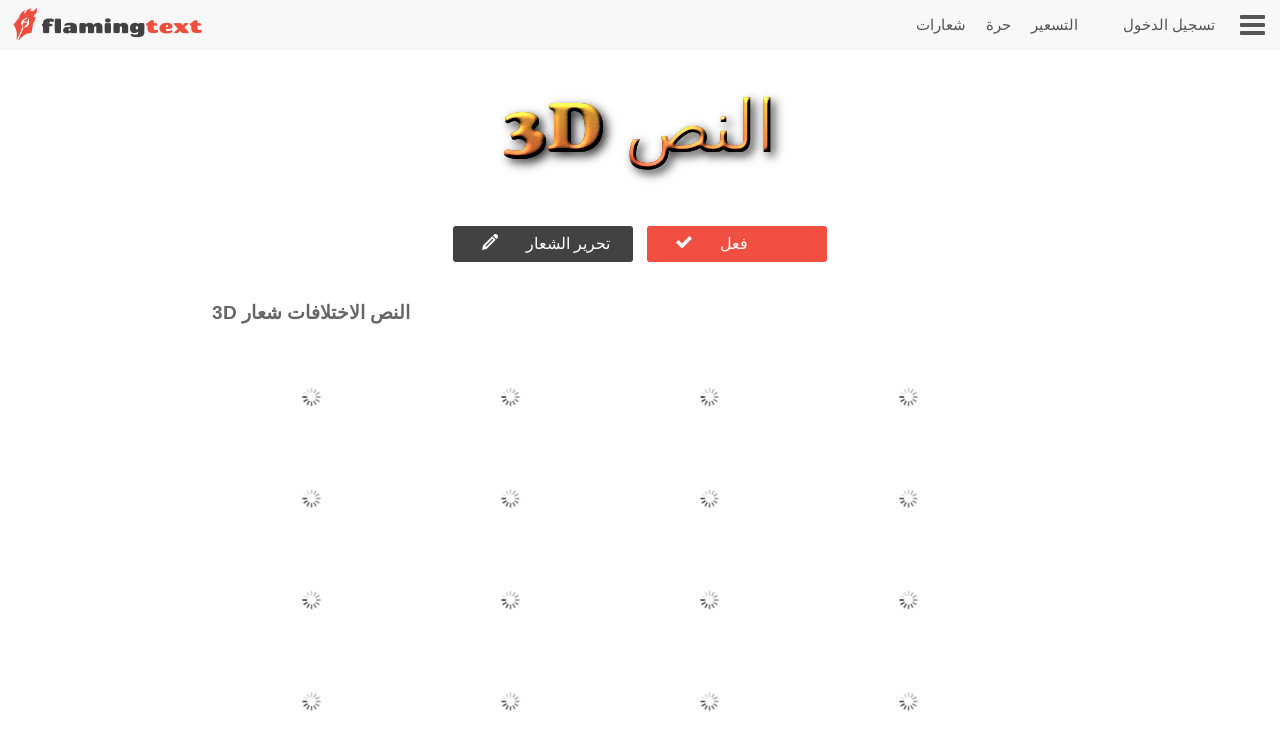

--- FILE ---
content_type: text/html;charset=UTF-8
request_url: https://ar.flamingtext.com/%D8%A7%D9%84%D8%B4%D8%B9%D8%A7%D8%B1/%D8%A7%D9%84%D8%AA%D8%B5%D9%85%D9%8A%D9%853D-%D8%A7%D9%84%D9%86%D8%B5?_variations=true&_loc=home
body_size: 15459
content:



<!DOCTYPE html>
<html lang="ar" id="html" class="" prefix="og: http://ogp.me/ns#" xmlns="http://www.w3.org/1999/xhtml" xmlns:fb="http://ogp.me/ns/fb#" xmlns:og="http://ogp.me/ns/fb#">
<!-- ftfluid/header -->
<head>
	<title>الاختلافات ل 3D النص</title>
<meta name='viewport' content='width=device-width, initial-scale=1.0' ><meta name="robots" content="index, follow"/><link rel="canonical" href="https://ar.flamingtext.com/الشعار/التصميم3D-النص?_variations=true" />
	<meta http-equiv="Content-Type" content="text/html; charset=UTF-8"/>
	<meta http-equiv='x-dns-prefetch-control' content='on'>
	<link rel="dns-prefetch" href="https://cdn1.ftimg.com">
	<link rel="dns-prefetch" href="https://logos.flamingtext.com">
	<meta name="copyright" content="FlamingText.com Pty Ltd" />
	
	<meta property="fb:admins" content="100000196742787"/>
	<meta property="fb:app_id" content="421611475551099"/>
	<meta name="apple-itunes-app" content="app-id=1054982568">
	<meta name="google-play-app" content="app-id=com.addtext.app">
	<meta name="p:domain_verify" content="5a94a801337dc939fc78787c47d1d3b6"/>
	<script>
	var html = document.getElementById("html");
	html.className = "has-js" + "";
	var premiumLogin = false;
	var isAtLeastPremiumMember = false;
	var isLoggedIn = false;
	var isMobile = false;
	var webp = true;
    const isAdmin = false;
    var ft=ft||{};
	ft.cmd=ft.cmd||[];

    </script>
	<style>/*
 * Copyright 1999-2025 FlamingText.com Pty Ltd
 * All rights are reserved.
 */
[class^="ftsprite-"]{display:inline-block;background-image:url("/images/ftsprite-952.png");background-size:195px 432px}.ftsprite-nib-195x40{background-position:0 0;width:195px;height:40px}.ftsprite-addtext16{background-position:0 -41px;width:16px;height:16px}.ftsprite-imagebot16{background-position:0 -58px;width:16px;height:16px}.ftsprite-blank16{background-position:0 -75px;width:16px;height:16px}.ftsprite-animator16{background-position:0 -92px;width:16px;height:16px}.ftsprite-animate24{background-position:0 -109px;width:24px;height:24px}.ftsprite-new-emblem-34x34{background-position:0 -134px;width:34px;height:34px}.ftsprite-new-star{background-position:0 -169px;width:26px;height:26px}.ftsprite-ft-premium-stars-b{background-position:0 -196px;width:20px;height:25px}.ftsprite-ft-premium-stars-p{background-position:0 -222px;width:20px;height:25px}.ftsprite-ft-premium-stars-g{background-position:0 -248px;width:38px;height:25px}.ftsprite-ft-premium-stars-grey{background-position:0 -274px;width:38px;height:25px}.ftsprite-hamburger-50x40{background-position:0 -300px;width:50px;height:40px}.ftsprite-facebook16{background-position:0 -341px;width:16px;height:16px}.ftsprite-twitter16{background-position:0 -358px;width:16px;height:16px}.ftsprite-ft-logonut-emblem{background-position:0 -375px;width:58px;height:57px}@media(min--moz-device-pixel-ratio:2.0),(-o-min-device-pixel-ratio:2.0),(-webkit-min-device-pixel-ratio:2.0),(min-device-pixel-ratio:2.0),(min-resolution:2.0dppx){[class^="ftsprite-"]{display:inline-block}.ftsprite-nib-195x40{background-image:url("/images/ftsprite-x2-952.png");background-size:195px 372px;background-position:0 0;width:195px;height:40px}.ftsprite-addtext16{background-image:url("/images/ftsprite-x2-952.png");background-size:195px 372px;background-position:0 -40px;width:16px;height:16px}.ftsprite-imagebot16{background-image:url("/images/ftsprite-x2-952.png");background-size:195px 372px;background-position:0 -57px;width:16px;height:16px}.ftsprite-blank16{background-image:url("/images/ftsprite-x2-952.png");background-size:195px 372px;background-position:0 -73px;width:16px;height:16px}.ftsprite-animator16{background-image:url("/images/ftsprite-x2-952.png");background-size:195px 372px;background-position:0 -90px;width:16px;height:16px}.ftsprite-animate24{background-image:url("/images/ftsprite-x2-952.png");background-size:195px 372px;background-position:0 -106px;width:12px;height:12px}.ftsprite-new-emblem-34x34{background-image:url("/images/ftsprite-x2-952.png");background-size:195px 372px;background-position:0 -119px;width:34px;height:34px}.ftsprite-new-star{background-image:url("/images/ftsprite-x2-952.png");background-size:195px 372px;background-position:0 -153px;width:26px;height:26px}.ftsprite-ft-premium-stars-b{background-image:url("/images/ftsprite-x2-952.png");background-size:195px 372px;background-position:0 -180px;width:20px;height:25px}.ftsprite-ft-premium-stars-p{background-image:url("/images/ftsprite-x2-952.png");background-size:195px 372px;background-position:0 -205px;width:20px;height:25px}.ftsprite-ft-premium-stars-g{background-image:url("/images/ftsprite-x2-952.png");background-size:195px 372px;background-position:0 -231px;width:38px;height:25px}.ftsprite-ft-premium-stars-grey{background-image:url("/images/ftsprite-x2-952.png");background-size:195px 372px;background-position:0 -256px;width:38px;height:25px}.ftsprite-facebook16{background-image:url("/images/ftsprite-x2-952.png");background-size:195px 372px;background-position:0 -282px;width:16px;height:16px}.ftsprite-twitter16{background-image:url("/images/ftsprite-x2-952.png");background-size:195px 372px;background-position:0 -298px;width:16px;height:16px}.ftsprite-ft-logonut-emblem{background-image:url("/images/ftsprite-x2-952.png");background-size:195px 372px;background-position:0 -315px;width:58px;height:57px}}*{margin:0;padding:0}*{-moz-box-sizing:border-box;-webkit-box-sizing:border-box;box-sizing:border-box}html{font:100%/1.5 Arial,sans-serif}body{text-rendering:optimizeLegibility}body,input,button{-webkit-font-smoothing:antialiased}h1{font-size:1.5em;margin-bottom:.5em;color:#424143}h2{font-size:18px;margin-bottom:.75em;border-bottom:1px solid #888;color:#484}h2 a{color:#484;text-decoration:none}h2 a:hover{color:#040}h2 .ft-secondary{margin-bottom:.75em;border-bottom:1px solid #aaa;color:#555}h3{margin-bottom:.5em}.symbianOS_240 body{width:240px}.symbianOS_320 body{width:320px}.symbianOS_360 body{width:360px}.symbianOS_640 body{width:640px}p{line-height:1.5;margin-bottom:1em}table{border-spacing:0;border-collapse:collapse}ul{list-style:none}a img{border:0}a{color:#040}.cf{display:block;*zoom:1}.cf:before,.cf:after{content:"";display:table}.cf:after{clear:both}input[type=number]{-moz-appearance:textfield}input[type=number]::-webkit-inner-spin-button,input[type=number]::-webkit-outer-spin-button{-webkit-appearance:none;margin:0}.clear{clear:both}.hide,.no-js .no-js-hide,.no-localStorage .no-localStorage-hide{display:none!important}button{font-family:Arial,sans-serif}button::-moz-focus-inner{border:0;padding:0}.ft-btn-border-mask{float:left;margin:5px 8px;border-radius:3px;overflow:hidden}.ft-btn,.ft-btn-small{display:block;position:relative;overflow:hidden;padding:7px 24px;width:100%;*width:auto;color:white;font:bold 16px/1.25 Arial,sans-serif;font-family:Arial,sans-serif;font-weight:400;text-align:center;white-space:nowrap;text-decoration:none;cursor:pointer;background:#f04f41;border:1px solid #f04f41;border-radius:2px;-webkit-user-select:none;-moz-user-select:none;-ms-user-select:none;-o-user-select:none;user-select:none}button.ft-btn,/ button.ft-btn-small{*padding:7px 0}.ft-btn:hover,.ft-btn-small:hover{border:1px solid #d84734;background:#d84734;box-shadow:none}.ft-btn:active{padding:8px 24px 6px}.ft-btn-small{display:block;letter-spacing:0;font-weight:normal;padding:4px 12px}.ft-btn-small:active{padding:5px 12px 3px}.ft-btn.secondary,.ft-btn-small.secondary{background:#ddd;filter:none;color:#333;border:1px solid #ddd;text-shadow:none;font-weight:normal}.ft-btn.secondary:hover,.ft-btn.secondary:focus,.ft-btn-small.secondary:hover,.ft-btn-small.secondary:focus{background:#ccc;box-shadow:none}.ft-btn .icon{margin-right:1em}.ft-btn-small .icon{margin:0 .75em 0 .25em}.buy-button .ft-btn,.buy-button .ft-btn-small{font-weight:bold;border-radius:4px}.ft-icon-btn-round{background-color:white;border:1px solid #555;border-radius:50em;display:inline-block;height:2.1em;width:2.1em;margin-right:.5em;padding:.5em;text-decoration:none}.ft-icon-btn-round:active{padding:.5em}.ft-icon-btn-round [class^="ftsprite-"],.ft-icon-btn-round .icon{vertical-align:top;margin:0}.ft-icon-btn-round.ft-btn.secondary{color:#555}.ft-btn.disabled,.ft-btn-small.disabled{color:#AAA!important;background:#DDD!important;filter:none!important;border-color:#AAA!important;cursor:default!important;text-shadow:none!important;box-shadow:none!important}.ft-btn.disabled{padding:8px 24px 6px}.ft-btn-small.disabled{padding:5px 12px 3px}input[type="text"],input[type="search"],input[type="number"],input[type="email"],input[type="password"],input[type="tel"],input[type="url"],select,option,textarea{-moz-border-bottom-colors:none;-moz-border-left-colors:none;-moz-border-right-colors:none;-moz-border-top-colors:none;background-color:white;border-color:#999 #aaa #bba #bba;border-image:none;border-style:solid;border-width:1px;font-family:Arial,sans-serif;font-size:.8125rem;margin-bottom:2px;margin-left:.2em;margin-right:1em;max-width:100%;padding:4px 0 4px 5px;width:95%}form textarea{min-height:2em;padding-bottom:0}input[type="text"],input[type="search"],input[type="number"],input[type="email"],input[type="password"],input[type="tel"],input[type="url"],select,option,textarea{background-color:white;width:95%;max-width:100%;font-family:Arial,sans-serif;font-size:13px;font-size:.8125rem;border:1px solid #bba;border-top:1px solid #999;border-right:1px solid #aaa;padding:4px 0 4px 5px;margin-bottom:2px;margin-left:.2em;margin-right:1em}form textarea{padding-bottom:0;min-height:2em}select{width:auto;height:24px;padding-top:2px;padding-right:2px;padding-bottom:2px}@media(max-width:699px){select{height:32px;padding:6px 5px}}@media(min-width:600px) and (max-width:1200px){.has-touch select{height:32px;padding:6px 5px}}option{width:auto;padding-left:8px;border:0;margin:0}input[type="text"]:focus,input[type="email"]:focus,input[type="password"]:focus,textarea:focus{border:1px solid #4343d1}.ftsprite-dragon-65x40{_background-image:url("/images/ft-dragon-65x40.png")!important}.ftsprite-nib-195x40{_background-image:url("/images/ft-nib-text-40.png")!important}.group{display:block;margin-bottom:1em}.group--large{margin-bottom:2em}.ft-hero .ft-top{width:100%;background:none repeat scroll 0 0 #f8f8f8;padding-bottom:10px;color:#555;text-align:center}.ft-hero-dark .ft-top{background-color:#424143}.ft-hero-light .ft-top{background-color:#eee}.ft-hero .ft-top{padding-top:15px}.ft-home-top .ft-hero-title,.ft-home-top .ft-hero-byline{color:#f4f4f4}.ft-hero-dark .ft-top .ft-hero-title{color:#f4f4f4}.ft-hero-light .ft-top .ft-hero-title{color:#666}.ft-hero-title{font-family:Arial,sans-serif;font-weight:300;font-size:65px;text-align:center;float:unset;margin-bottom:unset;color:#666;width:100%}.ft-hero-byline{font-family:Arial,sans-serif;font-size:24px/1.4em;font-weight:300;text-align:center;color:#666;width:100%}.ft-hero-dark .ft-top .ft-hero-byline{color:#f4f4f4}.ft-hero-light .ft-top .ft-hero-byline{color:#666}@media(max-width:490px){.ft-hero-title{font-size:24px}.ft-hero-byline{font-size:12px}}@media(max-width:840px){.ft-full{margin-right:10px}.ft-hero-title{font-size:2em;font-size:7vw}.ft-hero-byline{font-size:1em;font-size:3vw}}@media(max-width:1040px){.ft-hero-title{font-size:50px/1.4em;font-size:6vw}.ft-hero-byline{font-size:24px/1.4em;font-size:3vw}}@media(min-width:1041px){.ft-hero-title{font-size:50}.ft-hero-byline{font-size:24px}}@media(max-width:490px){.ft-hero-title{font-size:50px/1.4em;font-size:8vw}.ft-hero-byline{font-size:24px/1.4em;font-size:5vw}}.ft-content{min-height:600px}.ft-full{margin-left:200px;margin-right:200px;padding-left:7px;padding-right:7px}.ft-full.ft-noads{margin-left:0;margin-right:0}.ft-full-adleft{left:5px;top:10px;position:absolute}.ft-full-adright{right:5px;top:10px;position:absolute}.ft-full-section{position:relative}.ft-full{padding-bottom:50px}@media(max-width:1080px){.ft-full{margin-left:10px}}@media(max-width:840px){.ft-full{margin-right:10px;padding:0}}@media(max-width:500px){.ft-full{margin:0;padding-left:5px;padding-right:5px}}.arrow.ft-btn:after,.arrow.ft-btn-small:after,.arrow-left.ft-btn:before,.arrow-left.ft-btn-small:before{border-radius:50em;display:inline-block;font-size:1em;height:1.225em;width:1.125em;*width:0;*height:0;text-align:center;background:rgba(0,0,0,.15);font-family:Georgia,Arial,sans-serif;line-height:1.05;position:relative;top:-1px;margin-bottom:-5px}.disabled.arrow.ft-btn:after,.disabled.arrow.ft-btn-small:after,.disabled.arrow-left.ft-btn:before,.disabled.arrow-left.ft-btn-small:before{background:0}.arrow.ft-btn:after,.arrow.ft-btn-small:after{margin-left:20px;margin-right:-10px;padding:0 0 0 .1em}.arrow-left.ft-btn:before,.arrow-left.ft-btn-small:before{margin-right:20px;margin-left:-10px;width:1.225em}.arrow.ft-btn-small:after{font-size:.9em;margin:0 0 0 10px}.arrow-left.ft-btn-small:before{font-size:.9em;margin:0 10px 0 0}.secondary.arrow.ft-btn:after,.secondary.arrow.ft-btn-small:after,.secondary.arrow-left.ft-btn:before,.secondary.arrow-left.ft-btn-small:before{background:rgba(0,0,0,.1)}.ft-btn.disabled,.ft-btn-small.disabled,.arrow.ft-btn.disabled:after,.arrow.ft-btn-small.disabled:after{color:#AAA!important;background:#DDD!important;filter:none!important;border-color:#AAA!important;cursor:default!important;text-shadow:none!important;box-shadow:none!important}.ft-btn.disabled{padding:8px 24px 6px}.ft-btn-small.disabled{padding:5px 12px 3px}.fade-in .ft-btn.disabled,.fade-in .ft-btn-small.disabled{filter:alpha(opacity=0)}.faded-in .ft-btn.disabled,.faded-in .ft-btn-small.disabled{filter:none}.faded-in .disabled.ft-btn,.faded-in .disabled.ft-btn-small{filter:none}.center-self{margin-left:auto;margin-right:auto}.center-wrapper{text-align:center}.ft-search-field-btn{color:black;float:right;border:1px solid #666;font-size:13px;height:26px;line-height:26px;*height:24px;*line-height:24px;border-radius:2px;padding:0 0 0 5px;*height:auto;height:auto\0/;*padding:4px 0 4px 5px;padding:5px 0 4px 5px\0/;line-height:inherit\0/}.ft-search-field-btn{float:right;padding:0;height:26px;width:29px;margin-left:-29px;border:1px solid #666;border-radius:0 3px 3px 0;background:#eee;background:-webkit-linear-gradient(top,#fff 0,#ccc 100%);background:linear-gradient(to bottom,#fff 0,#ccc 100%);box-shadow:0 1px 1px rgba(0,0,0,.25);cursor:pointer;position:relative;z-index:1}.ft-search-field-btn:hover{box-shadow:inset 0 1px 1px rgba(50,50,50,.25)}.ft-search-field-btn::-moz-focus-inner{padding:0;border:0}.ft-input-btn-icon{display:block;width:27px;height:24px}.ft-search-input-btn-icon{background:url("/images/icons/ft-ui-icon-spritesheet.png") top center no-repeat}.ft-alphabet-list{font-size:14px}.ft-alphabet-list li{float:left;min-width:8px;text-align:center}.ft-alphabet-list a,.ft-alphabet-list .ft-font-li-active{display:block;text-decoration:none;color:black;padding:4px 2px 4px}.ft-alphabet-list a:hover{text-decoration:underline}@media(max-width:800px){.ft-alphabet-list li{min-width:20px}.ft-alphabet-list-lead{display:block;padding:4px 2px 4px}}.checkered{background-image:url('/images/checkered.png')}.ft-back-to-top{clear:both;display:block;float:right;padding:6px 0;font-size:14px;margin-bottom:1em;text-decoration:none;color:#f04f41}@media(max-width:700px){.ft-back-to-top{float:none;text-align:center}}.collapse-arrow{cursor:pointer;*text-decoration:underline}.collapse-arrow:after{content:"\25bc";margin-left:.3em}.active.collapse-arrow:after,.active .collapse-arrow:after{content:"\25b2"}.abs-center-self{position:absolute;margin:auto;top:0;bottom:0;left:0;right:0}.blocker,.abs-overlay{position:absolute;top:0;left:0;bottom:0;right:0;z-index:1}.blocker{background:url('/images/x.gif')}.logoImageDiv{position:relative;max-width:100%}.logoImage{max-width:100%;max-height:100%;vertical-align:bottom}.fullSize.logoImage{max-width:none!important;max-height:none!important}.no-touch .logoImageDiv:hover .logoPreviewOverlay{z-index:20;*height:auto}.logoPreviewOverlay{display:block;position:absolute;height:auto;width:530px;padding-bottom:10px;top:-20px;*top:20px;left:50px;z-index:-10;overflow:hidden}.logoPreviewFixed .logoPreviewOverlay{top:0}.logoPreviewOverlayMessage{position:relative;padding:.5em 2em 0;*padding-bottom:.5em;background-color:#fafad2;border:1px solid #c4c465;text-align:center;cursor:default;visibility:hidden;-webkit-transition:-webkit-transform .85s cubic-bezier(.175,.885,.1,1.09) .35s;transition:transform .85s cubic-bezier(.175,.885,.1,1.09) .35s;-webkit-transform:translateY(-300px);-ms-transform:translateY(-300px);transform:translateY(-300px)}.logoPreviewOverlayMessage:hover{-webkit-transition:none;transition:none}.logoPreviewOverlayMessage p{float:left;font-size:15px;color:#1a1a1a}.logoPreviewOverlayMessage a{color:#8c8c00}.no-touch .logoPreviewOverlayMessage a:hover{color:#6b6b00}.no-touch .logoImageDiv:hover .logoPreviewOverlay{top:-20px}.no-touch .logoImageDiv:hover .logoPreviewOverlayMessage{visibility:visible;-webkit-transform:translateY(0);-ms-transform:translateY(0);transform:translateY(0)}.ft-fluid-wrapper{height:auto!important;min-height:100%;overflow:hidden;position:relative;width:100%}.ft-breadcrumbs{font-size:13px;margin-bottom:10px;color:#444}.ft-breadcrumbs a{color:#777}.ft-seo-blurb{margin:40px 0 20px 0}.ft-seo-blurb.intro{margin-top:20px}.ft-seo-blurb.intro h2{margin-top:20px}.ft-seo-blurb.outro{margin-bottom:60px}.ft-seo-blurb ol{margin-left:1.1em}.ft-seo-blurb ol li{margin-bottom:10px}.ft-seo-blurb ul{list-style:disc;margin-left:1.1em}.ft-seo-blurb ul li{margin-bottom:10px}@media(max-width:1200px){.has-touch .ft-breadcrumbs{line-height:32px;margin:-8px 0 4px}.has-touch .ft-breadcrumbs a{display:inline-block}}@media(max-width:800px){.ft-breadcrumbs{line-height:32px;margin:-8px 0 4px}.ft-breadcrumbs a{display:inline-block}}.ft-header{width:100%;background:#f8f8f8 none repeat scroll 0 0;height:50px;display:flex}.ft-header-logo{margin-left:10px;text-decoration:none}.ft-header-logo img{margin-top:4px}.ft-header-account{float:right;height:50px;z-index:1011;color:#555;padding:0 10px}.ft-header-account a{text-decoration:none;font-size:15px;font-weight:normal;line-height:50px}.ft-header-account a img{padding-top:15px}.ft-header-menu{float:right;height:50px}.ft-header-menu img{margin:15px;cursor:pointer;width:25px}.opera-mini .ft-header-menu-action{height:50px;padding:15px 20px}.ft-header-menu-action:active{color:#444}@media(max-width:400px){.ft-header{height:45px}.ft-header-logo{margin-left:0}.ft-header-logo img{width:auto!important;height:auto!important;max-height:35px!important;padding:3px 0 0}.ft-header-account{padding:0}}@media(max-width:300px){.ft-header-account{display:none}}.ft-your-logo{display:inline-block;height:40px;max-width:400px;width:80%;margin:20px auto;position:relative}.ft-your-logo-input{display:inline-block!important;float:none!important;font-size:16px!important;font-weight:bold!important;height:40px!important;left:-25px!important;width:100%!important;margin:0!important;position:absolute!important;top:0!important}.ft-your-logo .ft-btn-border-mask button{height:40px;padding:9px 5px}.ft-your-logo .ft-btn-border-mask{border-radius:0;display:inline-block;margin:0;position:absolute;right:-22px;top:0;vertical-align:bottom;width:100px}.ft-logos{text-align:justify;position:relative;padding-left:5px;padding-right:5px;display:flex;flex-wrap:wrap;padding-top:10px;padding-bottom:10px}.ft-logos-black{background-color:#000;margin-bottom:15px}.ft-logo.ft-black{border-color:#fff}.ft-logos:after{display:inline-block;width:100%;content:''}.ft-logo-2x{max-width:480px;min-height:60px;aspect-ratio:4}.ft-logo{align-content:center;max-width:240px;min-height:80px;aspect-ratio:2}.ft-logo,.ft-logo-2x{background-color:#fff;border:1px solid white;font-size:0;margin:1px;max-height:120px;height:100%;text-align:center;position:relative;overflow:hidden}.ft-black{background-color:#000}.ft-logo:hover,.ft-logo-2x:hover{border:1px solid #4040de;box-shadow:0 0 2px 1px #4040de}.ft-logo img,.ft-logo-2x img{max-width:100%;max-height:100%;width:auto;height:auto}@media(max-width:9999px){.ft-logo{width:16%}.ft-logo-2x{width:24%}}@media(max-width:2000px){.ft-logo-2x{width:32%}}@media(max-width:1570px){.ft-logo{width:19%}}@media(max-width:1400px){.ft-logo-2x{width:49%}}@media(max-width:1300px){.ft-logo{width:23%}}@media(max-width:840px){.ft-logo{width:32%}}@media(max-width:520px){.ft-logo-2x{width:98%}}@media(max-width:490px){.ft-logo{width:48%}}@media(max-width:250px){.ft-logo{width:95%}}.ft-game-logo-2x{max-height:240px;min-height:60px}.ft-game-logo{max-width:240px;min-height:80px;max-height:unset;aspect-ratio:1}.ft-game-logo-2x img{max-height:240px}.ftll{display:flex;flex-wrap:wrap;margin-top:5px;margin-bottom:20px}.ftll-item{position:relative;margin:2.5px;display:block;overflow:hidden;border-radius:5px;flex-basis:var(--ftllFlexBasisDef);border:1px solid #fff}.ftll-item:hover{border:1px solid #4040de;box-shadow:0 0 2px 1px #4040de}@media(max-width:1280px){.ftll-item{flex-basis:var(--ftllFlexBasisLarge)}}@media(max-width:1024px){.ftll-item{flex-basis:var(--ftllFlexBasisMedium)}}@media(max-width:600px){.ftll-item{flex-basis:var(--ftllFlexBasisSmall)}}.ftll-item-inner{overflow:hidden;top:0;left:0;width:100%;height:100%;align-content:center}.ftll-item-inner-picture{width:100%;position:relative}.ftll picture{display:block;line-height:0}.ftll img{width:100%;height:auto;aspect-ratio:auto}.ftll-item a{display:block;position:absolute;text-decoration:none;top:0;left:0;height:100%;width:100%}.ft-black{background-color:#000}.ft-wizard-statusbar{display:inline-block;font-size:14px;font-size:.875rem;line-height:1;margin-top:1em;margin-bottom:1em;-webkit-user-select:none;-moz-user-select:none;-ms-user-select:none;-o-user-select:none;user-select:none}.ft-wizard-statusbar-item{float:left;white-space:nowrap;background-color:#e0e0e0;color:#666;padding:.6em 1.2em .6em 2.2em;margin-right:6px;*padding:4px 18px;text-align:center;text-decoration:none;position:relative;cursor:default}.ft-hero-dark .ft-wizard-statusbar-item{background-color:#bbb}.ft-wizard-statusbar-item.first{padding-left:2em;*padding-left:18px;border-radius:.3em 0 0 .3em}.ft-wizard-statusbar-item.last{padding-right:2em;*padding-right:18px;border-radius:0 .3em .3em 0;margin-right:0}.ft-wizard-statusbar-item.linked{cursor:pointer}.ft-wizard-statusbar-item.linked:hover{background-color:#AAA;color:white}.ft-hero-dark .ft-wizard-statusbar-item.linked:hover{color:#424143}.ft-wizard-statusbar-item.selected,.ft-wizard-statusbar-item.selected:hover{background-color:#424143;color:white;cursor:default}.ft-hero-dark .ft-wizard-statusbar-item.selected,.ft-hero-dark .ft-wizard-statusbar-item.selected:hover{background-color:#888}.ft-wizard-ie7-seperator{float:left;color:#666;margin:4px 4px 4px 0;display:none;*display:inline-block;*vertical-align:middle;*zoom:1}.ft-wizard-statusbar-item:after,.ft-wizard-statusbar-item:before{content:"";height:0;width:0;border-style:solid;border-width:1.1em 0 1.1em 1em;position:absolute;left:100%;top:0;-webkit-transform:rotate(360deg)}.ft-wizard-statusbar-item:before{border-color:transparent transparent transparent white;left:0}.ft-hero-dark .ft-wizard-statusbar-item:before{border-color:transparent transparent transparent #424143}.ft-wizard-statusbar-item:after{border-color:transparent transparent transparent #e0e0e0;z-index:1}.ft-hero-dark .ft-wizard-statusbar-item:after{border-color:transparent transparent transparent #bbb}.ft-wizard-statusbar-item.linked:hover:after{border-color:transparent transparent transparent #aaa}.ft-wizard-statusbar-item.selected:after,.ft-wizard-statusbar-item.selected:hover:after{border-color:transparent transparent transparent #424143}.ft-hero-dark .ft-wizard-statusbar-item.selected:after,.ft-hero-dark .ft-wizard-statusbar-item.selected:hover:after{border-color:transparent transparent transparent #888}.ft-wizard-statusbar-item.first:before,.ft-wizard-statusbar-item.last:after{display:none}@media(max-width:550px){.ft-wizard-statusbar{font-size:12px;font-size:.75rem}.ft-wizard-statusbar-item{margin-right:4px}}@media(max-width:450px){.ft-wizard-statusbar-item{padding:.5em .2em .5em 1.3em}.ft-wizard-statusbar-item.first{padding-left:.7em}.ft-wizard-statusbar-item.last{padding-right:.7em}.ft-wizard-statusbar-item:after,.ft-wizard-statusbar-item:before{border-width:1em 0 1em 1em}}@media(max-width:350px){.ft-wizard-statusbar{margin-top:0;margin-bottom:0}.ft-wizard-statusbar-item{margin-bottom:.5em;padding:.5em 0 .5em 1.3em}.ft-wizard-statusbar-item.first{padding-left:.6em}.ft-wizard-statusbar-item.last{padding-right:.6em}}@media(max-width:318px){.ft-wizard-statusbar-item{border-radius:0;padding:.1em 0 .1em .7em;margin-right:3px}.ft-wizard-statusbar-item.first,.ft-wizard-statusbar-item.last{padding-left:.2em;border-radius:0}.ft-wizard-statusbar-item:after,.ft-wizard-statusbar-item:before{border-width:.6em 0 .6em .6em}}.opera-mini .ft-wizard-statusbar{margin-top:.5em;margin-bottom:.5em}.opera-mini .ft-wizard-statusbar-item{border-radius:0;padding:.1em 0 .1em .7em;margin-right:3px}.opera-mini .ft-wizard-statusbar-item.first{padding-left:.2em;border-radius:0}.opera-mini .ft-wizard-statusbar-item.last{padding-right:.2em;border-radius:0}.opera-mini .ft-wizard-statusbar-item:after,.opera-mini .ft-wizard-statusbar-item:before{border-width:.6em 0 .6em .6em}.ft-preview-variation-wrapper{margin-top:20px}</style>
				    <!--/css/logos-952.min.css--><style>/*
 * Copyright 1999-2025 FlamingText.com Pty Ltd
 * All rights are reserved.
 */
.ft-logos{text-align:justify;position:relative;padding-left:5px;padding-right:5px;display:flex;flex-wrap:wrap;padding-top:10px;padding-bottom:10px}.ft-logos-black{background-color:#000;margin-bottom:15px}.ft-logo.ft-black{border-color:#fff}.ft-logos:after{display:inline-block;width:100%;content:''}.ft-logo-2x{max-width:480px;min-height:60px;aspect-ratio:4}.ft-logo{align-content:center;max-width:240px;min-height:80px;aspect-ratio:2}.ft-logo,.ft-logo-2x{background-color:#fff;border:1px solid white;font-size:0;margin:1px;max-height:120px;height:100%;text-align:center;position:relative;overflow:hidden}.ft-black{background-color:#000}.ft-logo:hover,.ft-logo-2x:hover{border:1px solid #4040de;box-shadow:0 0 2px 1px #4040de}.ft-logo img,.ft-logo-2x img{max-width:100%;max-height:100%;width:auto;height:auto}@media(max-width:9999px){.ft-logo{width:16%}.ft-logo-2x{width:24%}}@media(max-width:2000px){.ft-logo-2x{width:32%}}@media(max-width:1570px){.ft-logo{width:19%}}@media(max-width:1400px){.ft-logo-2x{width:49%}}@media(max-width:1300px){.ft-logo{width:23%}}@media(max-width:840px){.ft-logo{width:32%}}@media(max-width:520px){.ft-logo-2x{width:98%}}@media(max-width:490px){.ft-logo{width:48%}}@media(max-width:250px){.ft-logo{width:95%}}.ft-game-logo-2x{max-height:240px;min-height:60px}.ft-game-logo{max-width:240px;min-height:80px;max-height:unset;aspect-ratio:1}.ft-game-logo-2x img{max-height:240px}
</style>				    <!--/css/variations-952.min.css--><style>/*
 * Copyright 1999-2025 FlamingText.com Pty Ltd
 * All rights are reserved.
 */
h3{color:#666;margin-left:5px}.ft-preview-variation{text-align:center}.ft-preview-variation .ft-btn-border-mask{float:none;display:inline-block;width:180px;margin:5px}.ft-preview-variation .ft-result-logo-actions-wrapper{margin:25px 5px}.ft-preview-variation .ft-btn{text-align:left}.ft-preview-variation .ft-btn .icon{margin:0 1.75em 0 .25em}.ft-preview-variation .ft-btn.secondary{background-color:#424143;color:#fff;border:1px solid #424143}.ft-preview-variation .ft-btn.secondary:hover{background-color:#2f3439;border:1px solid #2f3439}.ft-preview-variation img{max-width:100%}@media(max-width:480px){.ft-preview-variation .ft-result-logo-actions-wrapper{margin:5px}}
</style>				    <!--/css/home-952.min.css--><style>/*
 * Copyright 1999-2025 FlamingText.com Pty Ltd
 * All rights are reserved.
 */
.ft-end-content-cta{text-align:center;margin-bottom:1em}.ft-end-content-headline{display:block;font-size:1.25em;font-weight:bold;margin-bottom:.5em}@media(min-width:650px){.ft-end-content-headline{margin-right:1.5em}}@media(min-width:30em){.ft-end-content-headline{display:inline-block;vertical-align:top;line-height:44px}}.ft-end-content-cta .ft-btn-border-mask{float:none;display:inline-block}
</style>

<link rel="apple-touch-icon" sizes="180x180" href="https://cdn1.ftimg.com/images/icons/apple-icon-180x180.png" />
<link rel="apple-touch-icon" sizes="57x57" href="https://cdn1.ftimg.com/images/icons/apple-icon-57x57.png" />
<link rel="icon" type="image/png" sizes="192x192"  href="https://cdn1.ftimg.com/images/icons/android-icon-192x192.png" />
<link rel="icon" type="image/png" sizes="32x32"  href="https://cdn1.ftimg.com/images/icons/favicon-32x32.png" />
<meta name="msapplication-TileColor" content="#ffffff">
<meta name="msapplication-TileImage" content="https://cdn1.ftimg.com/images/icons/ms-icon-144x144.png" />

<script  src="https://cdn1.ftimg.com/js/ftnew2-ar_AE-952.min.js"></script>

	
	<!--async analytics-->





 
 </script>
<!-- Google tag (gtag.js) -->
<script async src="https://www.googletagmanager.com/gtag/js?id=G-5FBCKV4TZX"></script>
<script>
  window.dataLayer = window.dataLayer || [];
  function gtag(){dataLayer.push(arguments);}
  gtag('js', new Date());

  gtag('config', 'G-5FBCKV4TZX');
</script>
 
<script>
  (function(c,a,m,e,r,o,n){ c['StatBotObject']=r; c[r]=c[r]||function(){(
  c[r].q=c[r].q||[]).push(arguments)},c[r].l=1*new Date(); o=a.createElement(m),
  n=a.getElementsByTagName(m)[0]; o.async=1; o.src=e; n.parentNode.insertBefore(o,n)
  })(window,document,'script','https://www.stat-bot.com/js/analytics.js','statbot');

  window.onerror = function(msg,url,line,col,err) {
	statbot('sendError',msg,url,line,col,err);
	
  };
  statbot('setId', 'flamingtext');
  statbot('setVersion','952');
  statbot('setServer','www17');
  statbot('setUserType','visitor');
  statbot('setAbTest','a');
  statbot('setLocParam','_loc');
  statbot('setActionParam','_action');
  statbot('setMaxSendErrors','1');
  statbot('sendPageView');
</script>




	<script async src="https://pagead2.googlesyndication.com/pagead/js/adsbygoogle.js?client=ca-pub-4221310471306460"
     crossorigin="anonymous"></script>

</head>
<body>






<script>
	if (!window.pageYOffset) {
		window.scrollTo(0, 1);
		window.scrollTo(0, 0);
	}
	setTimeout(function() {
		if (!window.pageYOffset) {
			window.scrollTo(0, 1);
			window.scrollTo(0, 0);
		}
	}, 20);
</script>

<div class="ft-fluid-wrapper">
	<header class="ft-header">
		<a class="ft-header-logo" title="الصفحة الرئيسية"
			href="/?_loc=top"> <img width="195" height="40"
			src="https://cdn1.ftimg.com/images/ft-nib-text-80.png"
			alt="FlamingText.com logo" />
		</a>
		
<style>
.ft-top-search {
	flex-grow: 1;
	margin-left:20px;
}

.ft-top-search-inside {
	max-width: 250px;
	position: relative;
	border-radius: 50px !important;
	display:flex;
	border: 1px solid grey;
	margin-top:6px;
}

.ft-top-search-input-div {
	flex-grow:1;
}

.ft-top-search input {
	margin:0 !important;
	padding: 10px 15px !important;
	background-color: #f8f8f8 !important;
	border-radius: 50px 0px 0px 50px;
	width:100% !important;

}

.ft-top-search button {
	box-sizing: border-box;
	width:45px;
	position:relative;
	border:0;
	background-color: #e9e9e9;
	border-radius: 0 50px 50px 0;
}

.ft-top-search svg {
	width:18px;
	height:18px;
}

.searchResults {
    background-color: white;
    border: 1px solid black;
    display: flex;
    max-width: 270px;
    flex-direction: column;
    z-index: 30;/*dynamic form 15*/
    position: relative;
    padding: 10px;
}

.searchItemImage {
text-align:center;
}
.search-type-logo:hover,.search-type-font:hover {
background-color:#ccc;
}

.ft-header-nav {
	float: right;
	height: 50px;
	margin-right: 15px; /*border-right: 2px solid #fff;*/
}

.ft-nav-menu-item {
	float: right;
	margin-right: 20px;
	font-size: 15px;
}

.ft-nav-heading {
	text-decoration: none;
	line-height: 50px;
	color: #555;
}

.ft-nav-heading:hover {
	color: #000;
}

[class^="ft-fluid-header-"], [class*=" ft-fluid-header-"] {
	display: none;
}

.ft-nav-menu-item:hover [class^="ft-fluid-header-"], .ft-nav-menu-item:hover [class*=" ft-fluid-header-"]
	{
	display: block;
}

@media ( max-width : 699px) {
	.ft-header-nav {
		display: none;
	}
}
</style>
		<div class="ft-top-search flat">
			
		</div>


		<div id="ft-header-right" class="ft-header-right">
			<div id="ft-header-menu" class="ft-header-menu"
				title="قائمة طعام">
				<div id="ft-header-menu-action"
					class="ft-nav-action ft-header-menu-action">
					<img src="https://cdn1.ftimg.com/x2/images/hamburger-grey-25x20.png"
						width="25" height="20" alt="قائمة طعام">
				</div>
			</div>



			<div class="ft-header-account" title="حسابي">
				
				<a class="ft-nav-heading" href='/Account/login'>تسجيل الدخول</a>
				
			</div>
			

			<div class="ft-header-nav" id="ft-header-nav">
				<div class="ft-nav-menu-item">
					<a class="ft-nav-heading" href="/Store/pricing?_loc=top">التسعير</a>
				</div>
				<div class="ft-nav-menu-item">
					<a class="ft-nav-heading" href="/Fonts?_loc=top">حرة</a>
				</div>
				<div class="ft-nav-menu-item">
					<a class="ft-nav-heading" href="/All-Logos?_loc=top">شعارات</a>
				</div>
			</div>





		</div>

<script>
var searchDiv = null;
var cdn="https://cdn1.ftimg.com";
function updateResults(result) {
	if (searchDiv) {
		$(searchDiv).remove();
		}
	searchDiv=$("<div class='searchResults'></div>");
	
	
    for (let i=0;i<result.length;i++) {
        let x = result[i];
        console.log(i+":"+x.title+":"+x.image+":"+x.url);
        if (x.type == 'logo') {
	        searchDiv.append("<a href='"+x.url+"'><div class='search-type-"+x.type+"'><span class='searchItemTitle'>"+x.title+"</span>\
	        <div class='searchItemImage'><img src='"+cdn+x.image+"' width='150' height='50'></div></div></a>");
        } else {
        	searchDiv.append("<a href='"+x.url+"'><div class='search-type-"+x.type+"'><span class='searchItemTitle'>"+x.title+"</span>\
        	<div class='searchItemImage'><img src='"+cdn+x.image+"' width='250' height='75'></div></div></a>");
    	}
	}
    $(".ft-top-search").append(searchDiv);
}

var searchXhr= null;
function searchUpdate(val) {
		if (val === undefined) {
			setTimeout(() => {
				let val = $(".ft-top-search-text-input").val();
				searchUpdate(val);
				},1);
			return;
		}
        if (searchXhr) {
			console.log("abort old search");
            searchXhr.abort();
        }
        let context=undefined;
        val = val.trim();
        if (val == "")
        	return;
        searchXhr = $.ajax({url:"/Ajax/search?q="+encodeURIComponent(val),async:true, context:context, cache:false, dataType:"json",
                success:function(result) {
                        searchXhr = null;
                        if (result.length) {
								updateResults(result);
                        } else if (result.error) {
                                console.log("search error:"+result.error);
                        } else {
                                // clear search
                        }
                },
                error: function(req,textStatus) {
                        searchXhr = null;
                        if (textStatus == "abort")
                        	return;
                        console.log("http error:"+textStatus);
                        window.alert("search failed");
                        //this.self._ajaxFailed("http error:"+textStatus, this.val);
                }
        });
}
function searchHide() {
	if (searchDiv) {
		$(searchDiv).hide();
		}
}
function searchShow() {
	if (searchDiv) {
		$(searchDiv).show();
		}
}

function searchFocusOut(e) {
	console.log("Focus Out");
	console.log(e);
	if (!$(e.relatedTarget).parent().hasClass("searchResults")) {
		searchHide();
	}
}

function searchFocusIn(e) {
	console.log("Focus In");
	searchUpdate();
	}
	
function searchKeyUp(e) {
	console.log("Key up");
	if (e.key == "Escape") {
		searchHide();
	} else {
		searchUpdate();
	}
}

document.addEventListener('DOMContentLoaded', function() {
	//$(".ft-top-search-text-input").on('keypress',searchChange);
	$(".ft-top-search-text-input").on('keyup',searchKeyUp);
	$(".ft-top-search-text-input").on('focusout',searchFocusOut);
	$(".ft-top-search-text-input").on('focusin',searchFocusIn);
});
</script>

	</header>

<!--template.jsp-->


<section class="ft-full-section cf">
    <div class="ft-full-adleft">
    
    </div>
    <div class="ft-full">
        <div class="ft-content">
            








<!-- hkl logo preview area -->

<div class="ft-preview-variation-wrapper">
	<div class="ft-preview-variation">
        	<a href="/الشعار/التصميم3D-النص"><img alt="الشعار" src="/net-fu/proxy_form.cgi?script=3d-logo&text=3D+%D8%A7%D9%84%D9%86%D8%B5&_loc=generate&amp;imageoutput=true"></a>
        	<div class="clear ft-result-logo-actions-wrapper ft-result-page-center-group ft-justify-grid cf">
        		<div title="انقر لتعديل هذا الشعار" class="ft-btn-border-mask ft-justify-grid-item">
        		<a href="/الشعار/التصميم3D-النص?_loc=edit" class="ft-btn secondary"><span class="icon icon-pencil" aria-hidden="true"></span>تحرير الشعار</a></div>
        		<div title="انقر لتوليد هذا الشعار" class="ft-btn-border-mask ft-justify-grid-item">
        		<a href="/net-fu/proxy_form.cgi?script=3d-logo&text=3D+%D8%A7%D9%84%D9%86%D8%B5&_loc=generate" class="ft-btn"><span class="icon icon-checkmark" aria-hidden="true"></span>فعل</a></div>
        	</div>
        </div>
</div>

    	<h3>3D النص الاختلافات شعار</h3>
        <div class="ft-logos">
		<div class='ft-logo ft-white'><a href='/الشعار/التصميم3D-النص?backgroundRadio=2&amp;backgroundPattern=Purple+Glow'><img class='ft-onload-img' alt='logo' logo-src='/net-fu/proxy_form.cgi?imageoutput=true&amp;script=3d-logo&amp;text=3D+%D8%A7%D9%84%D9%86%D8%B5&amp;doScale=true&amp;scaleWidth=480&amp;scaleHeight=240&amp;backgroundRadio=2&amp;backgroundPattern=Purple+Glow' width='240' height='120' src='https://cdn1.ftimg.com/images/spinner-240x120.gif'></a></div> 	<div class='ft-logo ft-white'><a href='/الشعار/التصميم3D-النص?backgroundRadio=2&amp;backgroundPattern=Leaves+6'><img class='ft-onload-img' alt='logo' logo-src='/net-fu/proxy_form.cgi?imageoutput=true&amp;script=3d-logo&amp;text=3D+%D8%A7%D9%84%D9%86%D8%B5&amp;doScale=true&amp;scaleWidth=480&amp;scaleHeight=240&amp;backgroundRadio=2&amp;backgroundPattern=Leaves+6' width='240' height='120' src='https://cdn1.ftimg.com/images/spinner-240x120.gif'></a></div> 	<div class='ft-logo ft-white'><a href='/الشعار/التصميم3D-النص?backgroundRadio=2&amp;backgroundPattern=Rain'><img class='ft-onload-img' alt='logo' logo-src='/net-fu/proxy_form.cgi?imageoutput=true&amp;script=3d-logo&amp;text=3D+%D8%A7%D9%84%D9%86%D8%B5&amp;doScale=true&amp;scaleWidth=480&amp;scaleHeight=240&amp;backgroundRadio=2&amp;backgroundPattern=Rain' width='240' height='120' src='https://cdn1.ftimg.com/images/spinner-240x120.gif'></a></div> 	<div class='ft-logo ft-white'><a href='/الشعار/التصميم3D-النص?backgroundRadio=2&amp;backgroundPattern=Pastel+Stuff'><img class='ft-onload-img' alt='logo' logo-src='/net-fu/proxy_form.cgi?imageoutput=true&amp;script=3d-logo&amp;text=3D+%D8%A7%D9%84%D9%86%D8%B5&amp;doScale=true&amp;scaleWidth=480&amp;scaleHeight=240&amp;backgroundRadio=2&amp;backgroundPattern=Pastel+Stuff' width='240' height='120' src='https://cdn1.ftimg.com/images/spinner-240x120.gif'></a></div> 	<div class='ft-logo ft-white'><a href='/الشعار/التصميم3D-النص?fontname=impact'><img class='ft-onload-img' alt='logo' logo-src='/net-fu/proxy_form.cgi?imageoutput=true&amp;script=3d-logo&amp;text=3D+%D8%A7%D9%84%D9%86%D8%B5&amp;doScale=true&amp;scaleWidth=480&amp;scaleHeight=240&amp;fontname=impact' width='240' height='120' src='https://cdn1.ftimg.com/images/spinner-240x120.gif'></a></div> 	<div class='ft-logo ft-white'><a href='/الشعار/التصميم3D-النص?fontname=blackchancery'><img class='ft-onload-img' alt='logo' logo-src='/net-fu/proxy_form.cgi?imageoutput=true&amp;script=3d-logo&amp;text=3D+%D8%A7%D9%84%D9%86%D8%B5&amp;doScale=true&amp;scaleWidth=480&amp;scaleHeight=240&amp;fontname=blackchancery' width='240' height='120' src='https://cdn1.ftimg.com/images/spinner-240x120.gif'></a></div> 	<div class='ft-logo ft-white'><a href='/الشعار/التصميم3D-النص?fontname=ethnocentric'><img class='ft-onload-img' alt='logo' logo-src='/net-fu/proxy_form.cgi?imageoutput=true&amp;script=3d-logo&amp;text=3D+%D8%A7%D9%84%D9%86%D8%B5&amp;doScale=true&amp;scaleWidth=480&amp;scaleHeight=240&amp;fontname=ethnocentric' width='240' height='120' src='https://cdn1.ftimg.com/images/spinner-240x120.gif'></a></div> 	<div class='ft-logo ft-white'><a href='/الشعار/التصميم3D-النص?fontname=captain+howdy'><img class='ft-onload-img' alt='logo' logo-src='/net-fu/proxy_form.cgi?imageoutput=true&amp;script=3d-logo&amp;text=3D+%D8%A7%D9%84%D9%86%D8%B5&amp;doScale=true&amp;scaleWidth=480&amp;scaleHeight=240&amp;fontname=captain+howdy' width='240' height='120' src='https://cdn1.ftimg.com/images/spinner-240x120.gif'></a></div> 	<div class='ft-logo ft-white'><a href='/الشعار/التصميم3D-النص?backgroundRadio=2&amp;backgroundPattern=Blue+Bar'><img class='ft-onload-img' alt='logo' logo-src='/net-fu/proxy_form.cgi?imageoutput=true&amp;script=3d-logo&amp;text=3D+%D8%A7%D9%84%D9%86%D8%B5&amp;doScale=true&amp;scaleWidth=480&amp;scaleHeight=240&amp;backgroundRadio=2&amp;backgroundPattern=Blue+Bar' width='240' height='120' src='https://cdn1.ftimg.com/images/spinner-240x120.gif'></a></div> 	<div class='ft-logo ft-white'><a href='/الشعار/التصميم3D-النص?backgroundRadio=2&amp;backgroundPattern=orange+swiss+cheese%3F'><img class='ft-onload-img' alt='logo' logo-src='/net-fu/proxy_form.cgi?imageoutput=true&amp;script=3d-logo&amp;text=3D+%D8%A7%D9%84%D9%86%D8%B5&amp;doScale=true&amp;scaleWidth=480&amp;scaleHeight=240&amp;backgroundRadio=2&amp;backgroundPattern=orange+swiss+cheese%3F' width='240' height='120' src='https://cdn1.ftimg.com/images/spinner-240x120.gif'></a></div> 	<div class='ft-logo ft-white'><a href='/الشعار/التصميم3D-النص?backgroundRadio=2&amp;backgroundPattern=Warning!'><img class='ft-onload-img' alt='logo' logo-src='/net-fu/proxy_form.cgi?imageoutput=true&amp;script=3d-logo&amp;text=3D+%D8%A7%D9%84%D9%86%D8%B5&amp;doScale=true&amp;scaleWidth=480&amp;scaleHeight=240&amp;backgroundRadio=2&amp;backgroundPattern=Warning!' width='240' height='120' src='https://cdn1.ftimg.com/images/spinner-240x120.gif'></a></div> 	<div class='ft-logo ft-white'><a href='/الشعار/التصميم3D-النص?backgroundRadio=3&amp;backgroundGradient=Full+saturation+spectrum+CCW'><img class='ft-onload-img' alt='logo' logo-src='/net-fu/proxy_form.cgi?imageoutput=true&amp;script=3d-logo&amp;text=3D+%D8%A7%D9%84%D9%86%D8%B5&amp;doScale=true&amp;scaleWidth=480&amp;scaleHeight=240&amp;backgroundRadio=3&amp;backgroundGradient=Full+saturation+spectrum+CCW' width='240' height='120' src='https://cdn1.ftimg.com/images/spinner-240x120.gif'></a></div> 	<div class='ft-logo ft-white'><a href='/الشعار/التصميم3D-النص?fontname=bullpen'><img class='ft-onload-img' alt='logo' logo-src='/net-fu/proxy_form.cgi?imageoutput=true&amp;script=3d-logo&amp;text=3D+%D8%A7%D9%84%D9%86%D8%B5&amp;doScale=true&amp;scaleWidth=480&amp;scaleHeight=240&amp;fontname=bullpen' width='240' height='120' src='https://cdn1.ftimg.com/images/spinner-240x120.gif'></a></div> 	<div class='ft-logo ft-white'><a href='/الشعار/التصميم3D-النص?fontname=firestarter'><img class='ft-onload-img' alt='logo' logo-src='/net-fu/proxy_form.cgi?imageoutput=true&amp;script=3d-logo&amp;text=3D+%D8%A7%D9%84%D9%86%D8%B5&amp;doScale=true&amp;scaleWidth=480&amp;scaleHeight=240&amp;fontname=firestarter' width='240' height='120' src='https://cdn1.ftimg.com/images/spinner-240x120.gif'></a></div> 	<div class='ft-logo ft-white'><a href='/الشعار/التصميم3D-النص?fontname=loki+cola'><img class='ft-onload-img' alt='logo' logo-src='/net-fu/proxy_form.cgi?imageoutput=true&amp;script=3d-logo&amp;text=3D+%D8%A7%D9%84%D9%86%D8%B5&amp;doScale=true&amp;scaleWidth=480&amp;scaleHeight=240&amp;fontname=loki+cola' width='240' height='120' src='https://cdn1.ftimg.com/images/spinner-240x120.gif'></a></div> 	<div class='ft-logo ft-white'><a href='/الشعار/التصميم3D-النص?fontname=pistoleer'><img class='ft-onload-img' alt='logo' logo-src='/net-fu/proxy_form.cgi?imageoutput=true&amp;script=3d-logo&amp;text=3D+%D8%A7%D9%84%D9%86%D8%B5&amp;doScale=true&amp;scaleWidth=480&amp;scaleHeight=240&amp;fontname=pistoleer' width='240' height='120' src='https://cdn1.ftimg.com/images/spinner-240x120.gif'></a></div> 	<div class='ft-logo ft-white'><a href='/الشعار/التصميم3D-النص?backgroundRadio=3&amp;backgroundGradient=Default'><img class='ft-onload-img' alt='logo' logo-src='/net-fu/proxy_form.cgi?imageoutput=true&amp;script=3d-logo&amp;text=3D+%D8%A7%D9%84%D9%86%D8%B5&amp;doScale=true&amp;scaleWidth=480&amp;scaleHeight=240&amp;backgroundRadio=3&amp;backgroundGradient=Default' width='240' height='120' src='https://cdn1.ftimg.com/images/spinner-240x120.gif'></a></div> 	<div class='ft-logo ft-white'><a href='/الشعار/التصميم3D-النص?backgroundRadio=3&amp;backgroundGradient=Basic+Green+Cyan'><img class='ft-onload-img' alt='logo' logo-src='/net-fu/proxy_form.cgi?imageoutput=true&amp;script=3d-logo&amp;text=3D+%D8%A7%D9%84%D9%86%D8%B5&amp;doScale=true&amp;scaleWidth=480&amp;scaleHeight=240&amp;backgroundRadio=3&amp;backgroundGradient=Basic+Green+Cyan' width='240' height='120' src='https://cdn1.ftimg.com/images/spinner-240x120.gif'></a></div> 	<div class='ft-logo ft-white'><a href='/الشعار/التصميم3D-النص?backgroundRadio=3&amp;backgroundGradient=Golden'><img class='ft-onload-img' alt='logo' logo-src='/net-fu/proxy_form.cgi?imageoutput=true&amp;script=3d-logo&amp;text=3D+%D8%A7%D9%84%D9%86%D8%B5&amp;doScale=true&amp;scaleWidth=480&amp;scaleHeight=240&amp;backgroundRadio=3&amp;backgroundGradient=Golden' width='240' height='120' src='https://cdn1.ftimg.com/images/spinner-240x120.gif'></a></div> 	<div class='ft-logo ft-white'><a href='/الشعار/التصميم3D-النص?backgroundRadio=3&amp;backgroundGradient=Rounded+edge'><img class='ft-onload-img' alt='logo' logo-src='/net-fu/proxy_form.cgi?imageoutput=true&amp;script=3d-logo&amp;text=3D+%D8%A7%D9%84%D9%86%D8%B5&amp;doScale=true&amp;scaleWidth=480&amp;scaleHeight=240&amp;backgroundRadio=3&amp;backgroundGradient=Rounded+edge' width='240' height='120' src='https://cdn1.ftimg.com/images/spinner-240x120.gif'></a></div> 	<div class='ft-logo ft-white'><a href='/الشعار/التصميم3D-النص?fontname=montserrat+black'><img class='ft-onload-img' alt='logo' logo-src='/net-fu/proxy_form.cgi?imageoutput=true&amp;script=3d-logo&amp;text=3D+%D8%A7%D9%84%D9%86%D8%B5&amp;doScale=true&amp;scaleWidth=480&amp;scaleHeight=240&amp;fontname=montserrat+black' width='240' height='120' src='https://cdn1.ftimg.com/images/spinner-240x120.gif'></a></div> 	<div class='ft-logo ft-white'><a href='/الشعار/التصميم3D-النص?fontname=droid+arabic+naskh+bold'><img class='ft-onload-img' alt='logo' logo-src='/net-fu/proxy_form.cgi?imageoutput=true&amp;script=3d-logo&amp;text=3D+%D8%A7%D9%84%D9%86%D8%B5&amp;doScale=true&amp;scaleWidth=480&amp;scaleHeight=240&amp;fontname=droid+arabic+naskh+bold' width='240' height='120' src='https://cdn1.ftimg.com/images/spinner-240x120.gif'></a></div> 	<div class='ft-logo ft-white'><a href='/الشعار/التصميم3D-النص?fontname=playball'><img class='ft-onload-img' alt='logo' logo-src='/net-fu/proxy_form.cgi?imageoutput=true&amp;script=3d-logo&amp;text=3D+%D8%A7%D9%84%D9%86%D8%B5&amp;doScale=true&amp;scaleWidth=480&amp;scaleHeight=240&amp;fontname=playball' width='240' height='120' src='https://cdn1.ftimg.com/images/spinner-240x120.gif'></a></div> 	<div class='ft-logo ft-white'><a href='/الشعار/التصميم3D-النص?fontname=viper+nora'><img class='ft-onload-img' alt='logo' logo-src='/net-fu/proxy_form.cgi?imageoutput=true&amp;script=3d-logo&amp;text=3D+%D8%A7%D9%84%D9%86%D8%B5&amp;doScale=true&amp;scaleWidth=480&amp;scaleHeight=240&amp;fontname=viper+nora' width='240' height='120' src='https://cdn1.ftimg.com/images/spinner-240x120.gif'></a></div> 	
        </div>


<ul class="pagination center-self center-wrapper group cf"><li class="ft-btn-border-mask pagination-prev-btn-border-mask disabled-border-mask"><div title='كنت على الصفحة الأولى!' class='ft-btn arrow-left pagination-prev-btn secondary disabled'><span class="icon icon-arrow-left2"></span>السابق.</div></li><li class='pagination-page selected first'>1</li><li class=''><a class='pagination-page last' href="https://ar.flamingtext.com/%D8%A7%D9%84%D8%B4%D8%B9%D8%A7%D8%B1/%D8%A7%D9%84%D8%AA%D8%B5%D9%85%D9%8A%D9%853D-%D8%A7%D9%84%D9%86%D8%B5/page2?_variations=true&_loc=pgnextnum">2</a></li><li class="ft-btn-border-mask pagination-next-btn-border-mask"><a class='ft-btn arrow pagination-next-btn' title='انقر لتذهب إلى الصفحة التالية.' href="https://ar.flamingtext.com/%D8%A7%D9%84%D8%B4%D8%B9%D8%A7%D8%B1/%D8%A7%D9%84%D8%AA%D8%B5%D9%85%D9%8A%D9%853D-%D8%A7%D9%84%D9%86%D8%B5/page2?_variations=true&_loc=pgnext">التالى<span class="icon icon-arrow-right2"></span></a></li></ul>


        </div>
    </div>
    <div class="ft-full-adright">
    
    </div>
 
</section>


<style>
.ft-fluid-footer-logos {
	background-color: #ddd;
}
.cat-top {
	display:flex;
	flex-direction: row;
	flex-wrap: wrap;
}
.cat-top li {
	width:20%;
	text-align:left;
	margin-top:4px;
	margin-bottom:4px;
}
.cat-top a{text-decoration:none;}
.cat-top a:hover{text-decoration:underline;}
footer{display:flex;flex-direction:column;}
footer h2 {
	font-size: 1.5em;
	text-align: center;
	border-bottom: none;
	color: black;
	}
footer .inner {
	text-align:center;
}
@media (max-width: 600px) {
.cat-top li {width:30%;padding-left:5px;}
}
</style>
	<footer>
	

	<div class="ft-fluid-footer-logos ft-fluid-footer-large cf">
		<div class="inner cf">
		<h2>اختر من فئات شعاراتنا</h2>
		<p>Browse the categories, then change the fonts, and colors.  100% customizable.</p>
		<ul class="cat-top">
<li><a href='/Featured-Logos?_loc=trailer'>مميزة</a></li>
					<li><a href='/Popular-Logos?_loc=trailer'>شعبية</a></li>
					<li><a href='/New-Logos?_loc=trailer'>جديد</a></li>
					<li><a href='/All-Logos?_loc=trailer'>جميع</a></li>
					<li><a href='/3D-Logos?_loc=trailer'>3D</a></li>
					<li><a href='/Animated-Logos?_loc=trailer'>متحرك</a></li>
					<li><a href='/Blue-Logos?_loc=trailer'>أزرق</a></li>
					<li><a href='/Brand-Logos?_loc=trailer'>علامة تجارية</a></li>
					<li><a href='/Business-Logos?_loc=trailer'>عمل</a></li>
					<li><a href='/Colorful-Logos?_loc=trailer'>ملونة</a></li>
					<li><a href='/Cool-Logos?_loc=trailer'>بارد</a></li>
					<li><a href='/Decorated-Logos?_loc=trailer'>مزين</a></li>
					<li><a href='/Effects-Logos?_loc=trailer'>آثار</a></li>
					<li><a href='/Famous-Logos?_loc=trailer'>مشهور</a></li>
					<li><a href='/Fire-Logos?_loc=trailer'>حريق</a></li>
					<li><a href='/Fun-Logos?_loc=trailer'>مرح</a></li>
					<li><a href='/Glow-Logos?_loc=trailer'>توهج</a></li>
					<li><a href='/Gold-Logos?_loc=trailer'>ذهب</a></li>
					<li><a href='/Green-Logos?_loc=trailer'>أخضر</a></li>
					<li><a href='/Horror-Logos?_loc=trailer'>رعب</a></li>
					<li><a href='/Light-Logos?_loc=trailer'>ضوء</a></li>
					<li><a href='/Liquid-Logos?_loc=trailer'>سائل</a></li>
					<li><a href='/Metal-Logos?_loc=trailer'>معدن</a></li>
					<li><a href='/Movie-Logos?_loc=trailer'>فيلم</a></li>
					<li><a href='/Nature-Logos?_loc=trailer'>طبيعة</a></li>
					<li><a href='/Neon-Logos?_loc=trailer'>نيون</a></li>
					<li><a href='/Purple-Logos?_loc=trailer'>أرجواني</a></li>
					<li><a href='/Pride-Logos?_loc=trailer'>كبرياء</a></li>
					<li><a href='/Promotion-Logos?_loc=trailer'>ترقية</a></li>
					<li><a href='/Red-Logos?_loc=trailer'>أحمر</a></li>
					<li><a href='/Reflection-Logos?_loc=trailer'>انعكاس</a></li>
					<li><a href='/Retro-Logos?_loc=trailer'>ريترو</a></li>
					<li><a href='/Silver-Logos?_loc=trailer'>فضي</a></li>
					<li><a href='/Web-2.0-Logos?_loc=trailer'>الويب 2.0</a></li>
					<li><a href='/Sports-Logos?_loc=trailer'>الرياضة</a></li>
					<li><a href='/Texture-Logos?_loc=trailer'>الملمس</a></li>
					<li><a href='/Other-Logos?_loc=trailer'>أخرى</a></li>
					
		</ul>
		<div class="ft-your-logo">
		   	<form action="/Cool-Text-Generator">
		        <input class="ft-your-logo-input" type="text" name="text" placeholder="إدخال اسم أو شعار"/>
				<div class="ft-btn-border-mask">
					<button type="submit" class="ft-btn" title="انقر للذهاب إلى الشعارات">انشاء</button>
				</div>
			</form>
	    </div>
		
		</div>
	</div>
	<div class="ft-fluid-footer ft-fluid-footer-large cf">
		<div class="inner cf">
			<section class="footer-col-2 lang-follow-us-col cf">
				<section class="ft-footer-follow-us">
					<h3>تابعنا</h3>

					<div class="ft-fluid-footer-follow-us-div">
						<a href="https://www.facebook.com/FlamingText" title="تابعنا على فيسبوك!" class="ft-icon-btn-round ft-btn secondary"><span class="icon icon-facebook" aria-hidden="true"></span></a> <!-- prevent line break
		-->
					</div>
				</section>
				<section class="ft-footer-friends">
					<h3>هل نبقى اصدقاء</h3>
					<ul class="ft-fluid-footer-links">
						<li><a rel="noopener noreferrer" target="_blank" href="https://www.thefreesite.com/">TheFreeSite.com</a></li>
						<li><a rel="noopener noreferrer" target="_blank" href="https://www.freebiedirectory.com/">FreebieDirectory</a></li>
						<li><a rel="noopener noreferrer" target="_blank" href="https://www.logogarden.com/">LogoGarden</a></li>
						<li><a rel="noopener noreferrer" target="_blank" href="https://www.textgiraffe.com/">TextGiraffe</a></li>
					</ul>
				</section>
			</section>

			<section class="footer-col-1 cf js-ft-footer-logos">
				<h3><a href="/All-Logos?_loc=trailer">شعارات</a><span class="ft-toggle-icon"></span></h3>
				<div><ul class="ft-fluid-footer-links"><li><a href='/Featured-Logos?_loc=trailer'>مميزة</a></li>
					<li><a href='/Popular-Logos?_loc=trailer'>شعبية</a></li>
					<li><a href='/New-Logos?_loc=trailer'>جديد</a></li>
					<li><a href='/All-Logos?_loc=trailer'>جميع</a></li>
					<li><a href='/3D-Logos?_loc=trailer'>3D</a></li>
					<li><a href='/Animated-Logos?_loc=trailer'>متحرك</a></li>
					<li><a href='/Blue-Logos?_loc=trailer'>أزرق</a></li>
					<li><a href='/Brand-Logos?_loc=trailer'>علامة تجارية</a></li>
					<li><a href='/Business-Logos?_loc=trailer'>عمل</a></li>
					<li><a href='/Colorful-Logos?_loc=trailer'>ملونة</a></li>
									</ul></div>
			</section>

			<section class="footer-col-1 cf js-ft-footer-fonts">
				<h3><a href="/Fonts?_loc=trailer">حرة</a><span class="ft-toggle-icon"></span></h3>
				<div><ul class="ft-fluid-footer-links"><li><a href='/All-Fonts?_loc=trailer'>جميع</a></li>
					<li><a href='/New-Fonts?_loc=trailer'>جديد</a></li>
					<li><a href='/Featured-Fonts?_loc=trailer'>مميزة</a></li>
					<li><a href='/Popular-Fonts?_loc=trailer'>شعبية</a></li>
					<li><a href='/Cool-Fonts?_loc=trailer'>بارد</a></li>
					<li><a href='/3D-Fonts?_loc=trailer'>3D</a></li>
					<li><a href='/Arabic-Fonts?_loc=trailer'>Arabic</a></li>
					<li><a href='/Brush-Fonts?_loc=trailer'>Brush</a></li>
					<li><a href='/Bubble-Fonts?_loc=trailer'>فقاعة</a></li>
					<li><a href='/Celtic-Fonts?_loc=trailer'>سلتيك</a></li>
									</ul></div>
			</section>

				<section class="footer-col-1 cf js-ft-footer-tools">
					<h3>أدوات<span class="ft-toggle-icon"></span></h3>
					<div><ul class="ft-fluid-footer-links">
						<li><a class="ft-footer-icon-link" title="إضافة نص إلى الصور" href="https://AddText.com/?_loc=fttrailer">اضافة نص</a></li>
						<li style='background-color:brown;'><a class="ft-footer-icon-link" title="إنشاء وظائف وسائل الاعلام الاجتماعية" href="https://creator.me/?_loc=fttrailer">Creator.me</a></li>
						<li><a class="ft-footer-icon-link" title="الجمع بين شعارات متعددة!" href="/LogoMaker/?_loc=trailer">LogoMaker</a></li>
						<li><a class="ft-footer-icon-link" title="تحريك الشعارات الخاصة بك!" href="/animator/?_loc=trailer"> الرسوم المتحركة</a></li>
					</ul></div>
				</section>

			<section class="footer-col-1 cf js-ft-footer-other">
				<h3>أخرى<span class="ft-toggle-icon"></span></h3>
				<div><ul class="ft-fluid-footer-links">
					<li><a href="/Community/logos">مجتمع</a></li>
					<li><a href="/help/">مساعدة</a></li>
					<li><a href="/occasions/">مناسبات</a></li>
					<li><a href="/whatsnew.html">ما الجديد</a></li>
					
					<li><a href="/clipart/">رسوم</a></li>
					
				</ul></div>
			</section>

			<section class="footer-col-1 cf js-ft-footer-company">
				<h3>شركة<span class="ft-toggle-icon"></span></h3>
				<div><ul class="ft-fluid-footer-links">
					<li><a href="/aboutus/">معلومات عنا</a></li>
					<li><a href="/Store/pricing">التسعير</a></li>
					<li><a href="/usage.html">شروط الاستخدام</a></li>
					<li><a href="/privacy.html">الخصوصية</a></li>
					<li><a href="/advertise/">أعلن</a></li>
					<li><a href="/help/">مساعدة</a></li>
					<li><a href="/contactus/">اتصل بنا<span class="icon icon-envelop" style="margin-left: 8px;"></span></a></li>
				</ul></div>
			</section>

			
			<section class="footer-flags">
				<div class="footer-flags-div">
					<ul class="ft-fluid-footer-links">
						<li><a href="https://www.flamingtext.com"><i class="sprite sprite-United-States"></i>English</a></li>
						<li><a href="https://ar.flamingtext.com"><i class="sprite sprite-United-Arab-Emirates"></i>&rlm;ﺎﻠﻋﺮﺒﻳﺓ&rlm;</a></li>
						<li><a href="https://zh-cn.flamingtext.com"><i class="sprite sprite-China"></i>中文</a></li>
						<li><a href="https://flamingtext.fr"><i class="sprite sprite-France"></i>Français</a></li>
						<li><a href="https://de.flamingtext.com"><i class="sprite sprite-Germany"></i>Deutsch</a></li>
						<li><a href="https://hi-in.flamingtext.com"><i class="sprite sprite-India"></i>हिन्दी</a></li>
						<li><a href="https://flamingtext.jp"><i class="sprite sprite-Japan"></i>日本語</a></li>
						<li><a href="https://flamingtext.com.br"><i class="sprite sprite-Portugal"></i>Português</a></li>
						<li><a href="https://flamingtext.ru"><i class="sprite sprite-Russia"></i>Русский</a></li>
						<li><a href="https://flamingtext.es"><i class="sprite sprite-Spain"></i>Español</a></li>
					</ul>
				</div>
			</section>
			<div class="ft-fluid-footer-final cf">
				<a class="ft-fluid-logo-home-link" title="الصفحة الرئيسية" href="/?_loc=bottomtrailer">
					<img class="ftsprite-nib-195x40" width="195" height="40" src="https://cdn1.ftimg.com/images/x.gif" alt="FlamingText.com logo" />
				</a>

				<strong><small>&copy; 1999-2026 FlamingText.com Pty Ltd</small></strong>

			</div>
		</div>
	</div>
	</footer>
</div>
<!-- ftfluid/trailer -->











<link rel="stylesheet" media="all" href="https://cdn1.ftimg.com/css/ft-952.min.css"/>

				<!-- oipagination:5 -->
				<link rel="stylesheet" media="all" href="https://cdn1.ftimg.com/css/pagination-952.min.css"/>

				<!-- oiwizard:5 -->
				<link rel="stylesheet" media="all" href="https://cdn1.ftimg.com/css/wizard-952.min.css"/>

	    <!--/css/lang-ar_AE-952.min.css--><style>/*
 * Copyright 1999-2025 FlamingText.com Pty Ltd
 * All rights are reserved.
 */

</style>


<!--inline trailer js-->
		<script></script>
		
<script>
//$.smartbanner({title:"AddText - to your photos",author:"FlamingText.com Pty Ltd",icon:"https://images.addtext.com/images/apple-touch-icon-precomposed.png"});
if (!window.pageYOffset){
	window.scrollTo(0,1);
	window.scrollTo(0,0);
}
	
	
	
	
	

	
	function historyAPI() {
		//detection from modernizer.
		var ua = navigator.userAgent;
		// remove false positive browser(s)
		if (ua.indexOf('Android 2') !== -1 &&
		    ua.indexOf('Mobile Safari') !== -1 &&
		        ua.indexOf('Chrome') === -1) {
		    return false;
		}
		// Regular check for everyone else
		if (typeof window.history !== "undefined" && 'replaceState' in history) {
		    return true;
		}
	}
	if (historyAPI()) {
		//remove specific params from url, to clean up
		var rmParams = "(_loc|_action)"; //explicitly list what params to remove
		var currUrl = location.protocol + "//" + location.host + location.pathname;
		//if (!/^(f|ht)tps?:\/\//i.test(currUrl))
			//currUrl = "//" + currUrl;
		
		var params = location.search;
		var re = new RegExp("([&]*"+rmParams+")=[^&]+", "g");
		params = params.replace(re, "").replace(new RegExp("(\\?)$"), ""); //remove terminating paramstarters
		window.history.replaceState(null, null, currUrl+params+location.hash); //make sure to keep hash fragments!		
	}
	
</script>

</body>
</html>




--- FILE ---
content_type: text/html; charset=utf-8
request_url: https://www.google.com/recaptcha/api2/aframe
body_size: 267
content:
<!DOCTYPE HTML><html><head><meta http-equiv="content-type" content="text/html; charset=UTF-8"></head><body><script nonce="8y8BhGb2yu_G6CvDGtLbJA">/** Anti-fraud and anti-abuse applications only. See google.com/recaptcha */ try{var clients={'sodar':'https://pagead2.googlesyndication.com/pagead/sodar?'};window.addEventListener("message",function(a){try{if(a.source===window.parent){var b=JSON.parse(a.data);var c=clients[b['id']];if(c){var d=document.createElement('img');d.src=c+b['params']+'&rc='+(localStorage.getItem("rc::a")?sessionStorage.getItem("rc::b"):"");window.document.body.appendChild(d);sessionStorage.setItem("rc::e",parseInt(sessionStorage.getItem("rc::e")||0)+1);localStorage.setItem("rc::h",'1768016711839');}}}catch(b){}});window.parent.postMessage("_grecaptcha_ready", "*");}catch(b){}</script></body></html>

--- FILE ---
content_type: text/css
request_url: https://cdn1.ftimg.com/css/ft-952.min.css
body_size: 8055
content:
/*
 * Copyright 1999-2025 FlamingText.com Pty Ltd
 * All rights are reserved.
 */
[class^="ftsprite-"]{display:inline-block;background-image:url("/images/ftsprite-952.png");background-size:195px 432px}.ftsprite-nib-195x40{background-position:0 0;width:195px;height:40px}.ftsprite-addtext16{background-position:0 -41px;width:16px;height:16px}.ftsprite-imagebot16{background-position:0 -58px;width:16px;height:16px}.ftsprite-blank16{background-position:0 -75px;width:16px;height:16px}.ftsprite-animator16{background-position:0 -92px;width:16px;height:16px}.ftsprite-animate24{background-position:0 -109px;width:24px;height:24px}.ftsprite-new-emblem-34x34{background-position:0 -134px;width:34px;height:34px}.ftsprite-new-star{background-position:0 -169px;width:26px;height:26px}.ftsprite-ft-premium-stars-b{background-position:0 -196px;width:20px;height:25px}.ftsprite-ft-premium-stars-p{background-position:0 -222px;width:20px;height:25px}.ftsprite-ft-premium-stars-g{background-position:0 -248px;width:38px;height:25px}.ftsprite-ft-premium-stars-grey{background-position:0 -274px;width:38px;height:25px}.ftsprite-hamburger-50x40{background-position:0 -300px;width:50px;height:40px}.ftsprite-facebook16{background-position:0 -341px;width:16px;height:16px}.ftsprite-twitter16{background-position:0 -358px;width:16px;height:16px}.ftsprite-ft-logonut-emblem{background-position:0 -375px;width:58px;height:57px}@media(min--moz-device-pixel-ratio:2.0),(-o-min-device-pixel-ratio:2.0),(-webkit-min-device-pixel-ratio:2.0),(min-device-pixel-ratio:2.0),(min-resolution:2.0dppx){[class^="ftsprite-"]{display:inline-block}.ftsprite-nib-195x40{background-image:url("/images/ftsprite-x2-952.png");background-size:195px 372px;background-position:0 0;width:195px;height:40px}.ftsprite-addtext16{background-image:url("/images/ftsprite-x2-952.png");background-size:195px 372px;background-position:0 -40px;width:16px;height:16px}.ftsprite-imagebot16{background-image:url("/images/ftsprite-x2-952.png");background-size:195px 372px;background-position:0 -57px;width:16px;height:16px}.ftsprite-blank16{background-image:url("/images/ftsprite-x2-952.png");background-size:195px 372px;background-position:0 -73px;width:16px;height:16px}.ftsprite-animator16{background-image:url("/images/ftsprite-x2-952.png");background-size:195px 372px;background-position:0 -90px;width:16px;height:16px}.ftsprite-animate24{background-image:url("/images/ftsprite-x2-952.png");background-size:195px 372px;background-position:0 -106px;width:12px;height:12px}.ftsprite-new-emblem-34x34{background-image:url("/images/ftsprite-x2-952.png");background-size:195px 372px;background-position:0 -119px;width:34px;height:34px}.ftsprite-new-star{background-image:url("/images/ftsprite-x2-952.png");background-size:195px 372px;background-position:0 -153px;width:26px;height:26px}.ftsprite-ft-premium-stars-b{background-image:url("/images/ftsprite-x2-952.png");background-size:195px 372px;background-position:0 -180px;width:20px;height:25px}.ftsprite-ft-premium-stars-p{background-image:url("/images/ftsprite-x2-952.png");background-size:195px 372px;background-position:0 -205px;width:20px;height:25px}.ftsprite-ft-premium-stars-g{background-image:url("/images/ftsprite-x2-952.png");background-size:195px 372px;background-position:0 -231px;width:38px;height:25px}.ftsprite-ft-premium-stars-grey{background-image:url("/images/ftsprite-x2-952.png");background-size:195px 372px;background-position:0 -256px;width:38px;height:25px}.ftsprite-facebook16{background-image:url("/images/ftsprite-x2-952.png");background-size:195px 372px;background-position:0 -282px;width:16px;height:16px}.ftsprite-twitter16{background-image:url("/images/ftsprite-x2-952.png");background-size:195px 372px;background-position:0 -298px;width:16px;height:16px}.ftsprite-ft-logonut-emblem{background-image:url("/images/ftsprite-x2-952.png");background-size:195px 372px;background-position:0 -315px;width:58px;height:57px}}*{margin:0;padding:0}*{-moz-box-sizing:border-box;-webkit-box-sizing:border-box;box-sizing:border-box}html{font:100%/1.5 Arial,sans-serif}body{text-rendering:optimizeLegibility}body,input,button{-webkit-font-smoothing:antialiased}h1{font-size:1.5em;margin-bottom:.5em;color:#424143}h2{font-size:18px;margin-bottom:.75em;border-bottom:1px solid #888;color:#484}h2 a{color:#484;text-decoration:none}h2 a:hover{color:#040}h2 .ft-secondary{margin-bottom:.75em;border-bottom:1px solid #aaa;color:#555}h3{margin-bottom:.5em}.symbianOS_240 body{width:240px}.symbianOS_320 body{width:320px}.symbianOS_360 body{width:360px}.symbianOS_640 body{width:640px}p{line-height:1.5;margin-bottom:1em}table{border-spacing:0;border-collapse:collapse}ul{list-style:none}a img{border:0}a{color:#040}.cf{display:block;*zoom:1}.cf:before,.cf:after{content:"";display:table}.cf:after{clear:both}input[type=number]{-moz-appearance:textfield}input[type=number]::-webkit-inner-spin-button,input[type=number]::-webkit-outer-spin-button{-webkit-appearance:none;margin:0}.clear{clear:both}.hide,.no-js .no-js-hide,.no-localStorage .no-localStorage-hide{display:none!important}button{font-family:Arial,sans-serif}button::-moz-focus-inner{border:0;padding:0}.ft-btn-border-mask{float:left;margin:5px 8px;border-radius:3px;overflow:hidden}.ft-btn,.ft-btn-small{display:block;position:relative;overflow:hidden;padding:7px 24px;width:100%;*width:auto;color:white;font:bold 16px/1.25 Arial,sans-serif;font-family:Arial,sans-serif;font-weight:400;text-align:center;white-space:nowrap;text-decoration:none;cursor:pointer;background:#f04f41;border:1px solid #f04f41;border-radius:2px;-webkit-user-select:none;-moz-user-select:none;-ms-user-select:none;-o-user-select:none;user-select:none}button.ft-btn,/ button.ft-btn-small{*padding:7px 0}.ft-btn:hover,.ft-btn-small:hover{border:1px solid #d84734;background:#d84734;box-shadow:none}.ft-btn:active{padding:8px 24px 6px}.ft-btn-small{display:block;letter-spacing:0;font-weight:normal;padding:4px 12px}.ft-btn-small:active{padding:5px 12px 3px}.ft-btn.secondary,.ft-btn-small.secondary{background:#ddd;filter:none;color:#333;border:1px solid #ddd;text-shadow:none;font-weight:normal}.ft-btn.secondary:hover,.ft-btn.secondary:focus,.ft-btn-small.secondary:hover,.ft-btn-small.secondary:focus{background:#ccc;box-shadow:none}.ft-btn .icon{margin-right:1em}.ft-btn-small .icon{margin:0 .75em 0 .25em}.buy-button .ft-btn,.buy-button .ft-btn-small{font-weight:bold;border-radius:4px}.ft-icon-btn-round{background-color:white;border:1px solid #555;border-radius:50em;display:inline-block;height:2.1em;width:2.1em;margin-right:.5em;padding:.5em;text-decoration:none}.ft-icon-btn-round:active{padding:.5em}.ft-icon-btn-round [class^="ftsprite-"],.ft-icon-btn-round .icon{vertical-align:top;margin:0}.ft-icon-btn-round.ft-btn.secondary{color:#555}.ft-btn.disabled,.ft-btn-small.disabled{color:#AAA!important;background:#DDD!important;filter:none!important;border-color:#AAA!important;cursor:default!important;text-shadow:none!important;box-shadow:none!important}.ft-btn.disabled{padding:8px 24px 6px}.ft-btn-small.disabled{padding:5px 12px 3px}input[type="text"],input[type="search"],input[type="number"],input[type="email"],input[type="password"],input[type="tel"],input[type="url"],select,option,textarea{-moz-border-bottom-colors:none;-moz-border-left-colors:none;-moz-border-right-colors:none;-moz-border-top-colors:none;background-color:white;border-color:#999 #aaa #bba #bba;border-image:none;border-style:solid;border-width:1px;font-family:Arial,sans-serif;font-size:.8125rem;margin-bottom:2px;margin-left:.2em;margin-right:1em;max-width:100%;padding:4px 0 4px 5px;width:95%}form textarea{min-height:2em;padding-bottom:0}input[type="text"],input[type="search"],input[type="number"],input[type="email"],input[type="password"],input[type="tel"],input[type="url"],select,option,textarea{background-color:white;width:95%;max-width:100%;font-family:Arial,sans-serif;font-size:13px;font-size:.8125rem;border:1px solid #bba;border-top:1px solid #999;border-right:1px solid #aaa;padding:4px 0 4px 5px;margin-bottom:2px;margin-left:.2em;margin-right:1em}form textarea{padding-bottom:0;min-height:2em}select{width:auto;height:24px;padding-top:2px;padding-right:2px;padding-bottom:2px}@media(max-width:699px){select{height:32px;padding:6px 5px}}@media(min-width:600px) and (max-width:1200px){.has-touch select{height:32px;padding:6px 5px}}option{width:auto;padding-left:8px;border:0;margin:0}input[type="text"]:focus,input[type="email"]:focus,input[type="password"]:focus,textarea:focus{border:1px solid #4343d1}.ftsprite-dragon-65x40{_background-image:url("/images/ft-dragon-65x40.png")!important}.ftsprite-nib-195x40{_background-image:url("/images/ft-nib-text-40.png")!important}.group{display:block;margin-bottom:1em}.group--large{margin-bottom:2em}.ft-hero .ft-top{width:100%;background:none repeat scroll 0 0 #f8f8f8;padding-bottom:10px;color:#555;text-align:center}.ft-hero-dark .ft-top{background-color:#424143}.ft-hero-light .ft-top{background-color:#eee}.ft-hero .ft-top{padding-top:15px}.ft-home-top .ft-hero-title,.ft-home-top .ft-hero-byline{color:#f4f4f4}.ft-hero-dark .ft-top .ft-hero-title{color:#f4f4f4}.ft-hero-light .ft-top .ft-hero-title{color:#666}.ft-hero-title{font-family:Arial,sans-serif;font-weight:300;font-size:65px;text-align:center;float:unset;margin-bottom:unset;color:#666;width:100%}.ft-hero-byline{font-family:Arial,sans-serif;font-size:24px/1.4em;font-weight:300;text-align:center;color:#666;width:100%}.ft-hero-dark .ft-top .ft-hero-byline{color:#f4f4f4}.ft-hero-light .ft-top .ft-hero-byline{color:#666}@media(max-width:490px){.ft-hero-title{font-size:24px}.ft-hero-byline{font-size:12px}}@media(max-width:840px){.ft-full{margin-right:10px}.ft-hero-title{font-size:2em;font-size:7vw}.ft-hero-byline{font-size:1em;font-size:3vw}}@media(max-width:1040px){.ft-hero-title{font-size:50px/1.4em;font-size:6vw}.ft-hero-byline{font-size:24px/1.4em;font-size:3vw}}@media(min-width:1041px){.ft-hero-title{font-size:50}.ft-hero-byline{font-size:24px}}@media(max-width:490px){.ft-hero-title{font-size:50px/1.4em;font-size:8vw}.ft-hero-byline{font-size:24px/1.4em;font-size:5vw}}.ft-content{min-height:600px}.ft-full{margin-left:200px;margin-right:200px;padding-left:7px;padding-right:7px}.ft-full.ft-noads{margin-left:0;margin-right:0}.ft-full-adleft{left:5px;top:10px;position:absolute}.ft-full-adright{right:5px;top:10px;position:absolute}.ft-full-section{position:relative}.ft-full{padding-bottom:50px}@media(max-width:1080px){.ft-full{margin-left:10px}}@media(max-width:840px){.ft-full{margin-right:10px;padding:0}}@media(max-width:500px){.ft-full{margin:0;padding-left:5px;padding-right:5px}}.arrow.ft-btn:after,.arrow.ft-btn-small:after,.arrow-left.ft-btn:before,.arrow-left.ft-btn-small:before{border-radius:50em;display:inline-block;font-size:1em;height:1.225em;width:1.125em;*width:0;*height:0;text-align:center;background:rgba(0,0,0,.15);font-family:Georgia,Arial,sans-serif;line-height:1.05;position:relative;top:-1px;margin-bottom:-5px}.disabled.arrow.ft-btn:after,.disabled.arrow.ft-btn-small:after,.disabled.arrow-left.ft-btn:before,.disabled.arrow-left.ft-btn-small:before{background:0}.arrow.ft-btn:after,.arrow.ft-btn-small:after{margin-left:20px;margin-right:-10px;padding:0 0 0 .1em}.arrow-left.ft-btn:before,.arrow-left.ft-btn-small:before{margin-right:20px;margin-left:-10px;width:1.225em}.arrow.ft-btn-small:after{font-size:.9em;margin:0 0 0 10px}.arrow-left.ft-btn-small:before{font-size:.9em;margin:0 10px 0 0}.secondary.arrow.ft-btn:after,.secondary.arrow.ft-btn-small:after,.secondary.arrow-left.ft-btn:before,.secondary.arrow-left.ft-btn-small:before{background:rgba(0,0,0,.1)}.ft-btn.disabled,.ft-btn-small.disabled,.arrow.ft-btn.disabled:after,.arrow.ft-btn-small.disabled:after{color:#AAA!important;background:#DDD!important;filter:none!important;border-color:#AAA!important;cursor:default!important;text-shadow:none!important;box-shadow:none!important}.ft-btn.disabled{padding:8px 24px 6px}.ft-btn-small.disabled{padding:5px 12px 3px}.fade-in .ft-btn.disabled,.fade-in .ft-btn-small.disabled{filter:alpha(opacity=0)}.faded-in .ft-btn.disabled,.faded-in .ft-btn-small.disabled{filter:none}.faded-in .disabled.ft-btn,.faded-in .disabled.ft-btn-small{filter:none}.center-self{margin-left:auto;margin-right:auto}.center-wrapper{text-align:center}.ft-search-field-btn{color:black;float:right;border:1px solid #666;font-size:13px;height:26px;line-height:26px;*height:24px;*line-height:24px;border-radius:2px;padding:0 0 0 5px;*height:auto;height:auto\0/;*padding:4px 0 4px 5px;padding:5px 0 4px 5px\0/;line-height:inherit\0/}.ft-search-field-btn{float:right;padding:0;height:26px;width:29px;margin-left:-29px;border:1px solid #666;border-radius:0 3px 3px 0;background:#eee;background:-webkit-linear-gradient(top,#fff 0,#ccc 100%);background:linear-gradient(to bottom,#fff 0,#ccc 100%);box-shadow:0 1px 1px rgba(0,0,0,.25);cursor:pointer;position:relative;z-index:1}.ft-search-field-btn:hover{box-shadow:inset 0 1px 1px rgba(50,50,50,.25)}.ft-search-field-btn::-moz-focus-inner{padding:0;border:0}.ft-input-btn-icon{display:block;width:27px;height:24px}.ft-search-input-btn-icon{background:url("/images/icons/ft-ui-icon-spritesheet.png") top center no-repeat}.ft-alphabet-list{font-size:14px}.ft-alphabet-list li{float:left;min-width:8px;text-align:center}.ft-alphabet-list a,.ft-alphabet-list .ft-font-li-active{display:block;text-decoration:none;color:black;padding:4px 2px 4px}.ft-alphabet-list a:hover{text-decoration:underline}@media(max-width:800px){.ft-alphabet-list li{min-width:20px}.ft-alphabet-list-lead{display:block;padding:4px 2px 4px}}.checkered{background-image:url('/images/checkered.png')}.ft-back-to-top{clear:both;display:block;float:right;padding:6px 0;font-size:14px;margin-bottom:1em;text-decoration:none;color:#f04f41}@media(max-width:700px){.ft-back-to-top{float:none;text-align:center}}.collapse-arrow{cursor:pointer;*text-decoration:underline}.collapse-arrow:after{content:"\25bc";margin-left:.3em}.active.collapse-arrow:after,.active .collapse-arrow:after{content:"\25b2"}.abs-center-self{position:absolute;margin:auto;top:0;bottom:0;left:0;right:0}.blocker,.abs-overlay{position:absolute;top:0;left:0;bottom:0;right:0;z-index:1}.blocker{background:url('/images/x.gif')}.logoImageDiv{position:relative;max-width:100%}.logoImage{max-width:100%;max-height:100%;vertical-align:bottom}.fullSize.logoImage{max-width:none!important;max-height:none!important}.no-touch .logoImageDiv:hover .logoPreviewOverlay{z-index:20;*height:auto}.logoPreviewOverlay{display:block;position:absolute;height:auto;width:530px;padding-bottom:10px;top:-20px;*top:20px;left:50px;z-index:-10;overflow:hidden}.logoPreviewFixed .logoPreviewOverlay{top:0}.logoPreviewOverlayMessage{position:relative;padding:.5em 2em 0;*padding-bottom:.5em;background-color:#fafad2;border:1px solid #c4c465;text-align:center;cursor:default;visibility:hidden;-webkit-transition:-webkit-transform .85s cubic-bezier(.175,.885,.1,1.09) .35s;transition:transform .85s cubic-bezier(.175,.885,.1,1.09) .35s;-webkit-transform:translateY(-300px);-ms-transform:translateY(-300px);transform:translateY(-300px)}.logoPreviewOverlayMessage:hover{-webkit-transition:none;transition:none}.logoPreviewOverlayMessage p{float:left;font-size:15px;color:#1a1a1a}.logoPreviewOverlayMessage a{color:#8c8c00}.no-touch .logoPreviewOverlayMessage a:hover{color:#6b6b00}.no-touch .logoImageDiv:hover .logoPreviewOverlay{top:-20px}.no-touch .logoImageDiv:hover .logoPreviewOverlayMessage{visibility:visible;-webkit-transform:translateY(0);-ms-transform:translateY(0);transform:translateY(0)}.ft-fluid-wrapper{height:auto!important;min-height:100%;overflow:hidden;position:relative;width:100%}.ft-breadcrumbs{font-size:13px;margin-bottom:10px;color:#444}.ft-breadcrumbs a{color:#777}.ft-seo-blurb{margin:40px 0 20px 0}.ft-seo-blurb.intro{margin-top:20px}.ft-seo-blurb.intro h2{margin-top:20px}.ft-seo-blurb.outro{margin-bottom:60px}.ft-seo-blurb ol{margin-left:1.1em}.ft-seo-blurb ol li{margin-bottom:10px}.ft-seo-blurb ul{list-style:disc;margin-left:1.1em}.ft-seo-blurb ul li{margin-bottom:10px}@media(max-width:1200px){.has-touch .ft-breadcrumbs{line-height:32px;margin:-8px 0 4px}.has-touch .ft-breadcrumbs a{display:inline-block}}@media(max-width:800px){.ft-breadcrumbs{line-height:32px;margin:-8px 0 4px}.ft-breadcrumbs a{display:inline-block}}.ft-left-column,.ft-right-column,.ft-ad-right,.ft-ad-left,.ft-ad-leader-content,.ft-left-column .advertisment-label-below,.ft-right-column .advertisment-label-below{display:none}.ft-right-column{display:block;padding:0 2%}@media(min-width:700px){.ft-fluid-wrapper{min-width:0}.ft-column-wrapper{max-width:100%}.ft-left-column,.ft-right-column{display:block;padding:0;position:absolute;top:10px;width:160px}.ft-left-column{left:0}.ft-right-column{right:0}.ft-content-column{margin:0 170px 0 170px}.ft-ad-right,.ft-ad-left,.ft-left-column .advertisment-label-below,.ft-right-column .advertisment-label-below{display:block}}@media(max-width:1200px){.ft-ad-leader-content{display:none}}@media(max-width:1080px){.ft-full-adleft,.ft-left-column,.ft-ad-left{display:none!important}.ft-content-column{margin-left:0}.ft-ad-leader-content{display:block}}@media(max-width:950px){.ft-ad-leader-content{display:none}}@media(max-width:840px){.ft-full-adright,.ft-ad-right,.ft-right-column .advertisment-label-below{display:none!important}.ft-content-column{margin-right:0}.ft-right-column{display:block;position:relative;width:100%;padding:2%}}.ft-ad-top{margin:.5em auto;text-align:center}.ft-ad-leader-content{display:block;margin:0 auto 1em}.noAd.ft-ad-top{padding-top:0}.noAd.ft-ad-left,.noAd.ft-ad-right{display:block;padding-top:200px}@media(min-width:600px){.ft-ad-top{margin:.5em auto}.ft-ad-leader-content{display:block;margin:0 auto 1em}.noAd.ft-ad-top{padding-top:0}.noAd.ft-ad-left,.noAd.ft-ad-right{display:block;padding-top:200px}}.ft-ad-top,.ft-ad-leader-content{position:relative}.ft-ad-top{margin:0 auto;max-width:100%;text-align:center}@media(max-width:400px){.dummy-ad.ft-ad-top{height:50px!important}}.ft-ad-leader-content{margin-bottom:1em;display:none}.dummy-ad{background:#ccc}.dummy-ad-bad{background:red}.noAd{font-size:14px;color:#ccc;text-align:center}.noAd .noAd-msg{margin-bottom:0}.noAd strong{font-weight:normal;font-size:16px}.noAd .ftsprite-ft-premium-stars-grey{opacity:.7}.noAd.ft-ad-top{padding-top:10px}.noAd.ft-ad-top .noAd-msg{display:inline}.blankAd{display:none!important}.ft-note,.ft-note-yellow,.ft-error-note{margin:10px 20px 10px;background:#fafad2;border:2px solid #dcdcb4;padding:1em;text-align:center;color:#191919;box-shadow:inset 0 0 5px #666}.ft-note p,.ft-note-yellow p{color:#191919;font-size:15px;margin-bottom:.5em;line-height:1em}.ft-note p:last-of-type,.ft-note-yellow p:last-of-type{margin-bottom:0}.ft-note h5,.ft-note-yellow h5{color:#2a2a2a;font-size:15px;margin:.2em 0 .3em}.ft-note-arrow-border,.ft-note-arrow,.ft-note-yellow-arrow-border,.ft-note-yellow-arrow{position:absolute;height:0;width:0;border-right:20px solid #fafad2;border-bottom:16px solid transparent;border-top:16px solid transparent;z-index:2;background:0;*display:none}.ft-note-arrow-border,.ft-note-yellow-arrow-border{border-right:20px solid #dcdcb4;z-index:1}.ft-note-arrow,.ft-note-arrow-border,.ft-note-yellow-arrow,.ft-note-yellow-arrow-border{left:-15px;top:20px}.ft-note-arrow-border,.ft-note-yellow-arrow-border{left:-20px}.ft-note-small,.ft-note-yellow-small{font-size:13px}.ft-note-small p,.ft-note-yellow-small p{font-size:13px;line-height:19px}.ft-note-small .ft-note-arrow,.ft-note-yellow-small .ft-note-yellow-arrow-border{top:16px}.ft-error-note{background:#ffebe8;border:2px solid #dd3c10;box-shadow:inset 0 0 5px #666}.ft-error-note p{line-height:1em}@font-face{font-family:'ft-ico-font-1';src:url('/fonts/ft-ico-font/ft-ico-font-1.eot?u9nwlh');src:url('/fonts/ft-ico-font/ft-ico-font-1.eot?u9nwlh#iefix') format('embedded-opentype'),url('/fonts/ft-ico-font/ft-ico-font-1.ttf?u9nwlh') format('truetype'),url('/fonts/ft-ico-font/ft-ico-font-1.woff?u9nwlh') format('woff'),url('/fonts/ft-ico-font/ft-ico-font-1.svg?u9nwlh#ft-ico-font-1') format('svg');font-weight:normal;font-style:normal}[class^="icon-"],[class*=" icon-"]{font-family:'ft-ico-font-1'!important;speak:none;font-style:normal;font-weight:normal;font-variant:normal;text-transform:none;line-height:1;-webkit-font-smoothing:antialiased;-moz-osx-font-smoothing:grayscale}.icon-pencil:before{content:"\e905"}.icon-cart:before{content:"\e93a"}.icon-envelop:before{content:"\e945"}.icon-download:before{content:"\e95e"}.icon-save:before{content:"\e962"}.icon-checkmark:before{content:"\ea10"}.icon-arrow-right2:before{content:"\ea3c"}.icon-arrow-left2:before{content:"\ea40"}.icon-html:before{content:"\ea7f"}.icon-google-plus:before{content:"\ea8b"}.icon-facebook:before{content:"\ea90"}.icon-twitter:before{content:"\ea96"}.ft-your-logo{display:inline-block;height:40px;max-width:400px;width:80%;margin:20px auto;position:relative}.ft-your-logo-input{display:inline-block!important;float:none!important;font-size:16px!important;font-weight:bold!important;height:40px!important;left:-25px!important;width:100%!important;margin:0!important;position:absolute!important;top:0!important}.ft-your-logo .ft-btn-border-mask button{height:40px;padding:9px 5px}.ft-your-logo .ft-btn-border-mask{border-radius:0;display:inline-block;margin:0;position:absolute;right:-22px;top:0;vertical-align:bottom;width:100px}.ft-header{width:100%;background:#f8f8f8 none repeat scroll 0 0;height:50px;display:flex}.ft-header-logo{margin-left:10px;text-decoration:none}.ft-header-logo img{margin-top:4px}.ft-header-account{float:right;height:50px;z-index:1011;color:#555;padding:0 10px}.ft-header-account a{text-decoration:none;font-size:15px;font-weight:normal;line-height:50px}.ft-header-account a img{padding-top:15px}.ft-header-menu{float:right;height:50px}.ft-header-menu img{margin:15px;cursor:pointer;width:25px}.opera-mini .ft-header-menu-action{height:50px;padding:15px 20px}.ft-header-menu-action:active{color:#444}@media(max-width:400px){.ft-header{height:45px}.ft-header-logo{margin-left:0}.ft-header-logo img{width:auto!important;height:auto!important;max-height:35px!important;padding:3px 0 0}.ft-header-account{padding:0}}@media(max-width:300px){.ft-header-account{display:none}}.ft-language-footer{margin:20px 0;text-align:center}.ft-footer{border-top:2px solid #999;padding:5px;font-size:13px}.ft-footer-links a{margin-left:6px}.ft-fluid-footer{border-top:1px solid #1c401c;background:#424143}.ft-fluid-footer-fixed{font-size:14px;line-height:26px;position:absolute;top:100%;margin-top:-53px;left:0;width:100%}.ft-fluid-footer-links li a{white-space:nowrap}.ft-fluid-footer,.ft-fluid-footer-links a,.ft-fluid-footer .ft-back-to-top{color:#a0a0a1;text-decoration:none}.ft-fluid-footer-links{float:left;margin-left:10px}.ft-fluid-footer-links{font-size:14px;line-height:2em;display:block;padding-bottom:4px;margin-bottom:4px}.ft-fluid-footer-links li{float:left;margin-right:18px;text-decoration:none;margin-bottom:3px;margin-top:3px}.ft-fluid-footer-large{padding:3em 0 .5em}.ft-fluid-footer-large h3{clear:both;font-size:1.25em;color:#e0e0e1}[class^="footer-col-"]{text-align:center}.ft-fluid-footer-links [class^="ftsprite-"]{vertical-align:middle}[class^="footer-col-"] .ft-fluid-footer-links{margin:0;width:100%}.footer-col-2 .ft-fluid-footer-links{float:left;width:50%}[class^="footer-col-"] .ft-fluid-footer-links li{float:none;margin:0}.lang-follow-us-col small{display:block;margin-bottom:1em;font-style:italic}.ft-footer-follow-us{text-align:center}.language-select,.ft-fluid-footer-follow-us-div{margin-bottom:1.25em;margin-top:1.25em}.ft-footer-friends{display:none}.ft-fluid-footer-final .ft-fluid-logo-home-link{margin-bottom:.5em}.ft-fluid-footer-final strong{display:block;float:right;padding-top:13px}.ft-fluid-footer-follow-us-div .ft-round-social-link{border-color:darkblue}.footer-flags{clear:both}.footer-flags-div{padding:3px;border-top:1px solid #555;border-bottom:1px solid #555;margin-top:2em;width:100%;display:inline-block;text-align:center}.ft-footer-company li a{white-space:nowrap}.ft-fluid-footer .inner{padding:0 6%}.ft-fluid-footer .ft-icon-btn-round.ft-btn.secondary:hover,.ft-fluid-footer a:hover{color:#fff}.footer-col-1,.footer-col-2{width:100%;float:none;text-align:center}.footer-col-1 h3{display:inline-block}.footer-col-1 h3 a{color:#e0e0e1;text-decoration:none}.footer-col-1 .ft-fluid-footer-links{margin-bottom:10px}.footer-col-1 .ft-fluid-footer-links li{display:inline-block;margin-right:14px}@media(max-width:699px){.ft-fluid-footer-final{width:100%;text-align:center}.ft-fluid-footer-final .ft-fluid-logo-home-link{width:100%;margin:0 auto!important}.ft-fluid-footer-final .ft-fluid-logo-home-link img{margin:0 auto}.ft-fluid-footer-final strong{font-size:13px;float:unset;padding-top:0}.ft-fluid-footer-final .ft-fluid-footer-links{display:inline-block;float:none}.ft-fluid-footer-final .ft-fluid-footer-links li{float:none;display:inline-block}.footer-flags-div .ft-fluid-footer-links{margin-bottom:0;padding-bottom:0}.footer-flags-div .ft-fluid-footer-links li{float:none;display:inline-block}}@media(min-width:401px) and (max-width:490px){.ft-footer-other{clear:both}}@media(min-width:700px){.ft-fluid-footer-fixed{margin-top:-27px;padding:0 10px}.ft-fluid-footer-fixed .ft-fluid-footer-links{float:right}.ft-fluid-footer-large .inner{width:1000px;max-width:96%;margin:0 auto;padding:0 1%}[class^="footer-col-"]{text-align:left;width:14%;*width:12%;float:left;padding-right:2%}.footer-col-2{width:28%;*width:26%}.ft-fluid-footer-large h3{font-size:1em;margin-bottom:.5em}.ft-footer-icon-link{display:block;padding-left:21px;text-indent:-21px}.ft-footer-icon-link [class^="ftsprite-"]{margin-right:4px}.lang-follow-us-col{float:right;width:29%;*width:26%;border-left:1px solid #555;padding-right:0;padding-left:3%}.ft-footer-friends{display:block;text-align:center}.ft-footer-friends .ft-fluid-footer-links{font-size:12px}.ft-footer-friends ul{width:100%!important}.ft-footer-friends li{display:block;float:none}[class^="footer-col-"] .ft-fluid-footer-links{line-height:1.5em}.ft-fluid-footer-final{clear:both;padding-top:2em}.ft-fluid-footer-final .ft-fluid-logo-home-link{padding:0;margin:0!important;height:auto}.ft-fluid-footer-final .ft-fluid-footer-links{font-size:14px}.ft-fluid-footer-links{width:auto;margin:0;padding:0}.ft-fluid-footer-links a:hover,.ft-fluid-footer-links a:focus{text-decoration:none;color:white}.footer-col-1 .ft-fluid-footer-links li{display:block;margin-top:3px;margin-bottom:3px}.ft-button-link{line-height:1.5em}}@media(min-width:1200px){.ft-ad-leader-content{margin-left:-15px}}.sprite{background-image:url("/images/ft-flags-sprite.png");background-repeat:no-repeat;background-size:18px 180px;display:inline-block;vertical-align:middle;margin-right:3px}.sprite-China{width:16px;height:16px;background-position:-1px -1px}.sprite-France{width:16px;height:16px;background-position:-1px -19px}.sprite-Germany{width:16px;height:16px;background-position:-1px -37px}.sprite-India{width:16px;height:16px;background-position:-1px -55px}.sprite-Japan{width:16px;height:16px;background-position:-1px -73px}.sprite-Portugal{width:16px;height:16px;background-position:-1px -91px}.sprite-Russia{width:16px;height:16px;background-position:-1px -109px}.sprite-Spain{width:16px;height:16px;background-position:-1px -127px}.sprite-United-Arab-Emirates{width:16px;height:16px;background-position:-1px -145px}.sprite-United-States{width:16px;height:16px;background-position:-1px -163px}@media(min--moz-device-pixel-ratio:2),(-o-min-device-pixel-ratio:2),(-webkit-min-device-pixel-ratio:2),(min-device-pixel-ratio:2),(min-resolution:2dppx){.sprite{background-image:url("/x2/images/ft-flags-sprite.png")}}.ft-nav-button{cursor:pointer;position:absolute;top:0}.ft-nav-action{opacity:1;color:#999;text-decoration:none}.no-touch .ft-nav-action:hover,.no-touch .ft-flyout-menu>ul>li a:hover,.no-touch .ft-flyout-menu>ul.ft-flyout-sub-data>li a:hover,.ft-flyout-menu>ul>li.has-sub.active>a{color:#fff}.ft-flyout-menu,#ft-flyout-start-action{font-family:Arial,sans-serif;font-weight:300;font-size:1em}#ft-flyout-close-menu-button{right:0}#ft-flyout-start-button{line-height:1em;margin:10px auto 20px;padding:10px 0;text-align:center;width:120px;border:1px solid #999}#ft-flyout-home-button{left:0}#ft-flyout-home-action,#ft-flyout-close-menu-action{height:52px;width:50px;text-align:center;display:inline-block}#ft-flyout-home-action{font-size:25px;line-height:56px}#ft-flyout-close-menu-action{font:40px/56px Arial,sans-serif}.ft-flyout-menu--open{display:block!important}.ft-flyout-menu{padding:0 40px;width:180px;background-color:#333;opacity:0;position:absolute;top:0;right:0;box-sizing:content-box;display:none}.ft-flyout-menu>ul.ft-flyout-main-data>li>a,#ft-flyout-start-action{text-transform:uppercase;font-weight:normal}.ft-flyout-menu>ul.ft-flyout-sub-data{margin-top:40px}.ft-flyout-menu>ul:first-child{margin-top:50px}.ft-flyout-menu>ul>li{position:relative;width:100%;display:inline-block;border-bottom:1px solid #444;line-height:40px}.ft-flyout-menu>ul.ft-flyout-sub-data>li{border-bottom:0}.ft-flyout-menu>ul>li a{display:block;text-decoration:none;color:#999;-webkit-touch-callout:none;-webkit-user-select:none}.ft-flyout-menu>ul>li a:active{background:transparent}.ft-flyout-menu>ul>li.has-sub>a::after{content:" ";position:absolute;right:0;width:20px;height:30px;background-image:url(/images/icons/plus-round.svg?2);background-blend-mode:lighten;background-size:20px 20px;background-repeat:no-repeat;background-position-y:10px;background-color:#333;background-blend-mode:overlay}.ft-flyout-menu>ul>li.has-sub.active>a::after{content:" ";background-image:url(/images/icons/minus-round.svg?2)}.ft-flyout-menu>ul>li.has-sub>ul{margin:0 0 20px 20px}.ft-flyout-menu>ul>li>ul:first-child{margin-top:10px}.shift-left .ft-flyout-menu{opacity:1;transition-delay:0s;-webkit-transition-delay:0s;-moz-transition-delay:0s}.ft-fluid-wrapper{transition-duration:.25s,0.33s;-webkit-transition-duration:.25s,0.33s;-moz-transition-duration:.25s,0.33s;transition-property:opacity,transform;-webkit-transition-property:opacity,transform;-moz-transition-property:opacity,transform;background:#fff}.shift-left .ft-fluid-wrapper{transform:translate3d(-260px,0px,0px);-webkit-transform:translate3d(-260px,0px,0px);-moz-transform:translate3d(-260px,0px,0px)}